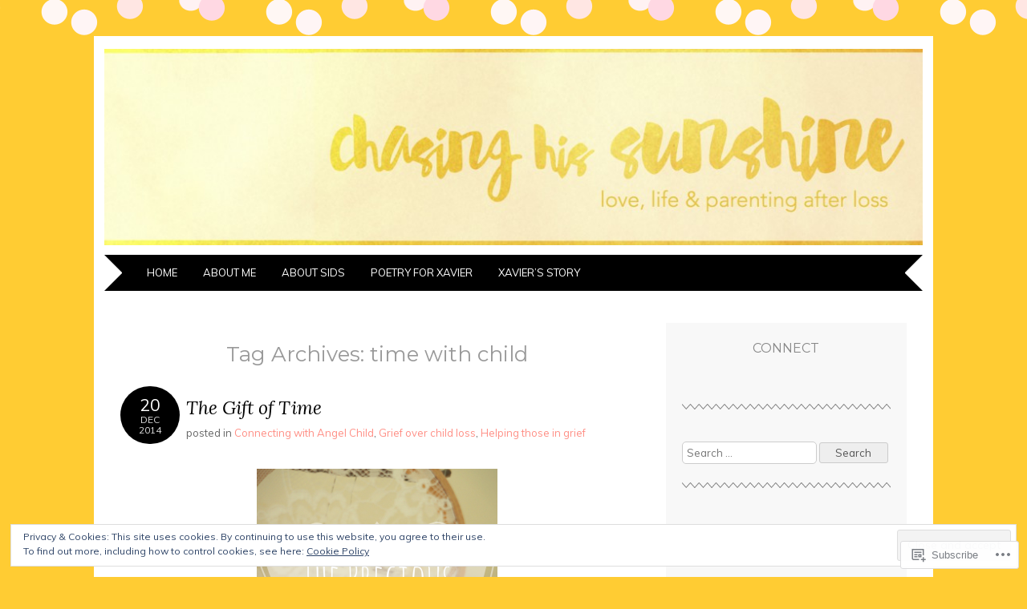

--- FILE ---
content_type: text/html; charset=UTF-8
request_url: https://chasinghissunshine.com/tag/time-with-child/
body_size: 26347
content:
<!DOCTYPE html>
<html lang="en">
<head>
<meta charset="UTF-8" />
<meta name="viewport" content="width=device-width" />
<title>time with child | </title>
<link rel="profile" href="http://gmpg.org/xfn/11" />
<link rel="pingback" href="https://chasinghissunshine.com/xmlrpc.php" />
<!--[if lt IE 9]>
<script src="https://s0.wp.com/wp-content/themes/pub/adelle/js/html5.js?m=1364897642i" type="text/javascript"></script>
<![endif]-->

<meta name='robots' content='max-image-preview:large' />

<!-- Async WordPress.com Remote Login -->
<script id="wpcom_remote_login_js">
var wpcom_remote_login_extra_auth = '';
function wpcom_remote_login_remove_dom_node_id( element_id ) {
	var dom_node = document.getElementById( element_id );
	if ( dom_node ) { dom_node.parentNode.removeChild( dom_node ); }
}
function wpcom_remote_login_remove_dom_node_classes( class_name ) {
	var dom_nodes = document.querySelectorAll( '.' + class_name );
	for ( var i = 0; i < dom_nodes.length; i++ ) {
		dom_nodes[ i ].parentNode.removeChild( dom_nodes[ i ] );
	}
}
function wpcom_remote_login_final_cleanup() {
	wpcom_remote_login_remove_dom_node_classes( "wpcom_remote_login_msg" );
	wpcom_remote_login_remove_dom_node_id( "wpcom_remote_login_key" );
	wpcom_remote_login_remove_dom_node_id( "wpcom_remote_login_validate" );
	wpcom_remote_login_remove_dom_node_id( "wpcom_remote_login_js" );
	wpcom_remote_login_remove_dom_node_id( "wpcom_request_access_iframe" );
	wpcom_remote_login_remove_dom_node_id( "wpcom_request_access_styles" );
}

// Watch for messages back from the remote login
window.addEventListener( "message", function( e ) {
	if ( e.origin === "https://r-login.wordpress.com" ) {
		var data = {};
		try {
			data = JSON.parse( e.data );
		} catch( e ) {
			wpcom_remote_login_final_cleanup();
			return;
		}

		if ( data.msg === 'LOGIN' ) {
			// Clean up the login check iframe
			wpcom_remote_login_remove_dom_node_id( "wpcom_remote_login_key" );

			var id_regex = new RegExp( /^[0-9]+$/ );
			var token_regex = new RegExp( /^.*|.*|.*$/ );
			if (
				token_regex.test( data.token )
				&& id_regex.test( data.wpcomid )
			) {
				// We have everything we need to ask for a login
				var script = document.createElement( "script" );
				script.setAttribute( "id", "wpcom_remote_login_validate" );
				script.src = '/remote-login.php?wpcom_remote_login=validate'
					+ '&wpcomid=' + data.wpcomid
					+ '&token=' + encodeURIComponent( data.token )
					+ '&host=' + window.location.protocol
					+ '//' + window.location.hostname
					+ '&postid=1689'
					+ '&is_singular=';
				document.body.appendChild( script );
			}

			return;
		}

		// Safari ITP, not logged in, so redirect
		if ( data.msg === 'LOGIN-REDIRECT' ) {
			window.location = 'https://wordpress.com/log-in?redirect_to=' + window.location.href;
			return;
		}

		// Safari ITP, storage access failed, remove the request
		if ( data.msg === 'LOGIN-REMOVE' ) {
			var css_zap = 'html { -webkit-transition: margin-top 1s; transition: margin-top 1s; } /* 9001 */ html { margin-top: 0 !important; } * html body { margin-top: 0 !important; } @media screen and ( max-width: 782px ) { html { margin-top: 0 !important; } * html body { margin-top: 0 !important; } }';
			var style_zap = document.createElement( 'style' );
			style_zap.type = 'text/css';
			style_zap.appendChild( document.createTextNode( css_zap ) );
			document.body.appendChild( style_zap );

			var e = document.getElementById( 'wpcom_request_access_iframe' );
			e.parentNode.removeChild( e );

			document.cookie = 'wordpress_com_login_access=denied; path=/; max-age=31536000';

			return;
		}

		// Safari ITP
		if ( data.msg === 'REQUEST_ACCESS' ) {
			console.log( 'request access: safari' );

			// Check ITP iframe enable/disable knob
			if ( wpcom_remote_login_extra_auth !== 'safari_itp_iframe' ) {
				return;
			}

			// If we are in a "private window" there is no ITP.
			var private_window = false;
			try {
				var opendb = window.openDatabase( null, null, null, null );
			} catch( e ) {
				private_window = true;
			}

			if ( private_window ) {
				console.log( 'private window' );
				return;
			}

			var iframe = document.createElement( 'iframe' );
			iframe.id = 'wpcom_request_access_iframe';
			iframe.setAttribute( 'scrolling', 'no' );
			iframe.setAttribute( 'sandbox', 'allow-storage-access-by-user-activation allow-scripts allow-same-origin allow-top-navigation-by-user-activation' );
			iframe.src = 'https://r-login.wordpress.com/remote-login.php?wpcom_remote_login=request_access&origin=' + encodeURIComponent( data.origin ) + '&wpcomid=' + encodeURIComponent( data.wpcomid );

			var css = 'html { -webkit-transition: margin-top 1s; transition: margin-top 1s; } /* 9001 */ html { margin-top: 46px !important; } * html body { margin-top: 46px !important; } @media screen and ( max-width: 660px ) { html { margin-top: 71px !important; } * html body { margin-top: 71px !important; } #wpcom_request_access_iframe { display: block; height: 71px !important; } } #wpcom_request_access_iframe { border: 0px; height: 46px; position: fixed; top: 0; left: 0; width: 100%; min-width: 100%; z-index: 99999; background: #23282d; } ';

			var style = document.createElement( 'style' );
			style.type = 'text/css';
			style.id = 'wpcom_request_access_styles';
			style.appendChild( document.createTextNode( css ) );
			document.body.appendChild( style );

			document.body.appendChild( iframe );
		}

		if ( data.msg === 'DONE' ) {
			wpcom_remote_login_final_cleanup();
		}
	}
}, false );

// Inject the remote login iframe after the page has had a chance to load
// more critical resources
window.addEventListener( "DOMContentLoaded", function( e ) {
	var iframe = document.createElement( "iframe" );
	iframe.style.display = "none";
	iframe.setAttribute( "scrolling", "no" );
	iframe.setAttribute( "id", "wpcom_remote_login_key" );
	iframe.src = "https://r-login.wordpress.com/remote-login.php"
		+ "?wpcom_remote_login=key"
		+ "&origin=aHR0cHM6Ly9jaGFzaW5naGlzc3Vuc2hpbmUuY29t"
		+ "&wpcomid=56228800"
		+ "&time=" + Math.floor( Date.now() / 1000 );
	document.body.appendChild( iframe );
}, false );
</script>
<link rel='dns-prefetch' href='//s0.wp.com' />
<link rel='dns-prefetch' href='//fonts-api.wp.com' />
<link rel="alternate" type="application/rss+xml" title=" &raquo; Feed" href="https://chasinghissunshine.com/feed/" />
<link rel="alternate" type="application/rss+xml" title=" &raquo; Comments Feed" href="https://chasinghissunshine.com/comments/feed/" />
<link rel="alternate" type="application/rss+xml" title=" &raquo; time with child Tag Feed" href="https://chasinghissunshine.com/tag/time-with-child/feed/" />
	<script type="text/javascript">
		/* <![CDATA[ */
		function addLoadEvent(func) {
			var oldonload = window.onload;
			if (typeof window.onload != 'function') {
				window.onload = func;
			} else {
				window.onload = function () {
					oldonload();
					func();
				}
			}
		}
		/* ]]> */
	</script>
	<link crossorigin='anonymous' rel='stylesheet' id='all-css-0-1' href='/wp-content/mu-plugins/widgets/eu-cookie-law/templates/style.css?m=1642463000i&cssminify=yes' type='text/css' media='all' />
<style id='wp-emoji-styles-inline-css'>

	img.wp-smiley, img.emoji {
		display: inline !important;
		border: none !important;
		box-shadow: none !important;
		height: 1em !important;
		width: 1em !important;
		margin: 0 0.07em !important;
		vertical-align: -0.1em !important;
		background: none !important;
		padding: 0 !important;
	}
/*# sourceURL=wp-emoji-styles-inline-css */
</style>
<link crossorigin='anonymous' rel='stylesheet' id='all-css-2-1' href='/wp-content/plugins/gutenberg-core/v22.2.0/build/styles/block-library/style.css?m=1764855221i&cssminify=yes' type='text/css' media='all' />
<style id='wp-block-library-inline-css'>
.has-text-align-justify {
	text-align:justify;
}
.has-text-align-justify{text-align:justify;}

/*# sourceURL=wp-block-library-inline-css */
</style><style id='global-styles-inline-css'>
:root{--wp--preset--aspect-ratio--square: 1;--wp--preset--aspect-ratio--4-3: 4/3;--wp--preset--aspect-ratio--3-4: 3/4;--wp--preset--aspect-ratio--3-2: 3/2;--wp--preset--aspect-ratio--2-3: 2/3;--wp--preset--aspect-ratio--16-9: 16/9;--wp--preset--aspect-ratio--9-16: 9/16;--wp--preset--color--black: #000000;--wp--preset--color--cyan-bluish-gray: #abb8c3;--wp--preset--color--white: #ffffff;--wp--preset--color--pale-pink: #f78da7;--wp--preset--color--vivid-red: #cf2e2e;--wp--preset--color--luminous-vivid-orange: #ff6900;--wp--preset--color--luminous-vivid-amber: #fcb900;--wp--preset--color--light-green-cyan: #7bdcb5;--wp--preset--color--vivid-green-cyan: #00d084;--wp--preset--color--pale-cyan-blue: #8ed1fc;--wp--preset--color--vivid-cyan-blue: #0693e3;--wp--preset--color--vivid-purple: #9b51e0;--wp--preset--gradient--vivid-cyan-blue-to-vivid-purple: linear-gradient(135deg,rgb(6,147,227) 0%,rgb(155,81,224) 100%);--wp--preset--gradient--light-green-cyan-to-vivid-green-cyan: linear-gradient(135deg,rgb(122,220,180) 0%,rgb(0,208,130) 100%);--wp--preset--gradient--luminous-vivid-amber-to-luminous-vivid-orange: linear-gradient(135deg,rgb(252,185,0) 0%,rgb(255,105,0) 100%);--wp--preset--gradient--luminous-vivid-orange-to-vivid-red: linear-gradient(135deg,rgb(255,105,0) 0%,rgb(207,46,46) 100%);--wp--preset--gradient--very-light-gray-to-cyan-bluish-gray: linear-gradient(135deg,rgb(238,238,238) 0%,rgb(169,184,195) 100%);--wp--preset--gradient--cool-to-warm-spectrum: linear-gradient(135deg,rgb(74,234,220) 0%,rgb(151,120,209) 20%,rgb(207,42,186) 40%,rgb(238,44,130) 60%,rgb(251,105,98) 80%,rgb(254,248,76) 100%);--wp--preset--gradient--blush-light-purple: linear-gradient(135deg,rgb(255,206,236) 0%,rgb(152,150,240) 100%);--wp--preset--gradient--blush-bordeaux: linear-gradient(135deg,rgb(254,205,165) 0%,rgb(254,45,45) 50%,rgb(107,0,62) 100%);--wp--preset--gradient--luminous-dusk: linear-gradient(135deg,rgb(255,203,112) 0%,rgb(199,81,192) 50%,rgb(65,88,208) 100%);--wp--preset--gradient--pale-ocean: linear-gradient(135deg,rgb(255,245,203) 0%,rgb(182,227,212) 50%,rgb(51,167,181) 100%);--wp--preset--gradient--electric-grass: linear-gradient(135deg,rgb(202,248,128) 0%,rgb(113,206,126) 100%);--wp--preset--gradient--midnight: linear-gradient(135deg,rgb(2,3,129) 0%,rgb(40,116,252) 100%);--wp--preset--font-size--small: 13px;--wp--preset--font-size--medium: 20px;--wp--preset--font-size--large: 36px;--wp--preset--font-size--x-large: 42px;--wp--preset--font-family--albert-sans: 'Albert Sans', sans-serif;--wp--preset--font-family--alegreya: Alegreya, serif;--wp--preset--font-family--arvo: Arvo, serif;--wp--preset--font-family--bodoni-moda: 'Bodoni Moda', serif;--wp--preset--font-family--bricolage-grotesque: 'Bricolage Grotesque', sans-serif;--wp--preset--font-family--cabin: Cabin, sans-serif;--wp--preset--font-family--chivo: Chivo, sans-serif;--wp--preset--font-family--commissioner: Commissioner, sans-serif;--wp--preset--font-family--cormorant: Cormorant, serif;--wp--preset--font-family--courier-prime: 'Courier Prime', monospace;--wp--preset--font-family--crimson-pro: 'Crimson Pro', serif;--wp--preset--font-family--dm-mono: 'DM Mono', monospace;--wp--preset--font-family--dm-sans: 'DM Sans', sans-serif;--wp--preset--font-family--dm-serif-display: 'DM Serif Display', serif;--wp--preset--font-family--domine: Domine, serif;--wp--preset--font-family--eb-garamond: 'EB Garamond', serif;--wp--preset--font-family--epilogue: Epilogue, sans-serif;--wp--preset--font-family--fahkwang: Fahkwang, sans-serif;--wp--preset--font-family--figtree: Figtree, sans-serif;--wp--preset--font-family--fira-sans: 'Fira Sans', sans-serif;--wp--preset--font-family--fjalla-one: 'Fjalla One', sans-serif;--wp--preset--font-family--fraunces: Fraunces, serif;--wp--preset--font-family--gabarito: Gabarito, system-ui;--wp--preset--font-family--ibm-plex-mono: 'IBM Plex Mono', monospace;--wp--preset--font-family--ibm-plex-sans: 'IBM Plex Sans', sans-serif;--wp--preset--font-family--ibarra-real-nova: 'Ibarra Real Nova', serif;--wp--preset--font-family--instrument-serif: 'Instrument Serif', serif;--wp--preset--font-family--inter: Inter, sans-serif;--wp--preset--font-family--josefin-sans: 'Josefin Sans', sans-serif;--wp--preset--font-family--jost: Jost, sans-serif;--wp--preset--font-family--libre-baskerville: 'Libre Baskerville', serif;--wp--preset--font-family--libre-franklin: 'Libre Franklin', sans-serif;--wp--preset--font-family--literata: Literata, serif;--wp--preset--font-family--lora: Lora, serif;--wp--preset--font-family--merriweather: Merriweather, serif;--wp--preset--font-family--montserrat: Montserrat, sans-serif;--wp--preset--font-family--newsreader: Newsreader, serif;--wp--preset--font-family--noto-sans-mono: 'Noto Sans Mono', sans-serif;--wp--preset--font-family--nunito: Nunito, sans-serif;--wp--preset--font-family--open-sans: 'Open Sans', sans-serif;--wp--preset--font-family--overpass: Overpass, sans-serif;--wp--preset--font-family--pt-serif: 'PT Serif', serif;--wp--preset--font-family--petrona: Petrona, serif;--wp--preset--font-family--piazzolla: Piazzolla, serif;--wp--preset--font-family--playfair-display: 'Playfair Display', serif;--wp--preset--font-family--plus-jakarta-sans: 'Plus Jakarta Sans', sans-serif;--wp--preset--font-family--poppins: Poppins, sans-serif;--wp--preset--font-family--raleway: Raleway, sans-serif;--wp--preset--font-family--roboto: Roboto, sans-serif;--wp--preset--font-family--roboto-slab: 'Roboto Slab', serif;--wp--preset--font-family--rubik: Rubik, sans-serif;--wp--preset--font-family--rufina: Rufina, serif;--wp--preset--font-family--sora: Sora, sans-serif;--wp--preset--font-family--source-sans-3: 'Source Sans 3', sans-serif;--wp--preset--font-family--source-serif-4: 'Source Serif 4', serif;--wp--preset--font-family--space-mono: 'Space Mono', monospace;--wp--preset--font-family--syne: Syne, sans-serif;--wp--preset--font-family--texturina: Texturina, serif;--wp--preset--font-family--urbanist: Urbanist, sans-serif;--wp--preset--font-family--work-sans: 'Work Sans', sans-serif;--wp--preset--spacing--20: 0.44rem;--wp--preset--spacing--30: 0.67rem;--wp--preset--spacing--40: 1rem;--wp--preset--spacing--50: 1.5rem;--wp--preset--spacing--60: 2.25rem;--wp--preset--spacing--70: 3.38rem;--wp--preset--spacing--80: 5.06rem;--wp--preset--shadow--natural: 6px 6px 9px rgba(0, 0, 0, 0.2);--wp--preset--shadow--deep: 12px 12px 50px rgba(0, 0, 0, 0.4);--wp--preset--shadow--sharp: 6px 6px 0px rgba(0, 0, 0, 0.2);--wp--preset--shadow--outlined: 6px 6px 0px -3px rgb(255, 255, 255), 6px 6px rgb(0, 0, 0);--wp--preset--shadow--crisp: 6px 6px 0px rgb(0, 0, 0);}:where(.is-layout-flex){gap: 0.5em;}:where(.is-layout-grid){gap: 0.5em;}body .is-layout-flex{display: flex;}.is-layout-flex{flex-wrap: wrap;align-items: center;}.is-layout-flex > :is(*, div){margin: 0;}body .is-layout-grid{display: grid;}.is-layout-grid > :is(*, div){margin: 0;}:where(.wp-block-columns.is-layout-flex){gap: 2em;}:where(.wp-block-columns.is-layout-grid){gap: 2em;}:where(.wp-block-post-template.is-layout-flex){gap: 1.25em;}:where(.wp-block-post-template.is-layout-grid){gap: 1.25em;}.has-black-color{color: var(--wp--preset--color--black) !important;}.has-cyan-bluish-gray-color{color: var(--wp--preset--color--cyan-bluish-gray) !important;}.has-white-color{color: var(--wp--preset--color--white) !important;}.has-pale-pink-color{color: var(--wp--preset--color--pale-pink) !important;}.has-vivid-red-color{color: var(--wp--preset--color--vivid-red) !important;}.has-luminous-vivid-orange-color{color: var(--wp--preset--color--luminous-vivid-orange) !important;}.has-luminous-vivid-amber-color{color: var(--wp--preset--color--luminous-vivid-amber) !important;}.has-light-green-cyan-color{color: var(--wp--preset--color--light-green-cyan) !important;}.has-vivid-green-cyan-color{color: var(--wp--preset--color--vivid-green-cyan) !important;}.has-pale-cyan-blue-color{color: var(--wp--preset--color--pale-cyan-blue) !important;}.has-vivid-cyan-blue-color{color: var(--wp--preset--color--vivid-cyan-blue) !important;}.has-vivid-purple-color{color: var(--wp--preset--color--vivid-purple) !important;}.has-black-background-color{background-color: var(--wp--preset--color--black) !important;}.has-cyan-bluish-gray-background-color{background-color: var(--wp--preset--color--cyan-bluish-gray) !important;}.has-white-background-color{background-color: var(--wp--preset--color--white) !important;}.has-pale-pink-background-color{background-color: var(--wp--preset--color--pale-pink) !important;}.has-vivid-red-background-color{background-color: var(--wp--preset--color--vivid-red) !important;}.has-luminous-vivid-orange-background-color{background-color: var(--wp--preset--color--luminous-vivid-orange) !important;}.has-luminous-vivid-amber-background-color{background-color: var(--wp--preset--color--luminous-vivid-amber) !important;}.has-light-green-cyan-background-color{background-color: var(--wp--preset--color--light-green-cyan) !important;}.has-vivid-green-cyan-background-color{background-color: var(--wp--preset--color--vivid-green-cyan) !important;}.has-pale-cyan-blue-background-color{background-color: var(--wp--preset--color--pale-cyan-blue) !important;}.has-vivid-cyan-blue-background-color{background-color: var(--wp--preset--color--vivid-cyan-blue) !important;}.has-vivid-purple-background-color{background-color: var(--wp--preset--color--vivid-purple) !important;}.has-black-border-color{border-color: var(--wp--preset--color--black) !important;}.has-cyan-bluish-gray-border-color{border-color: var(--wp--preset--color--cyan-bluish-gray) !important;}.has-white-border-color{border-color: var(--wp--preset--color--white) !important;}.has-pale-pink-border-color{border-color: var(--wp--preset--color--pale-pink) !important;}.has-vivid-red-border-color{border-color: var(--wp--preset--color--vivid-red) !important;}.has-luminous-vivid-orange-border-color{border-color: var(--wp--preset--color--luminous-vivid-orange) !important;}.has-luminous-vivid-amber-border-color{border-color: var(--wp--preset--color--luminous-vivid-amber) !important;}.has-light-green-cyan-border-color{border-color: var(--wp--preset--color--light-green-cyan) !important;}.has-vivid-green-cyan-border-color{border-color: var(--wp--preset--color--vivid-green-cyan) !important;}.has-pale-cyan-blue-border-color{border-color: var(--wp--preset--color--pale-cyan-blue) !important;}.has-vivid-cyan-blue-border-color{border-color: var(--wp--preset--color--vivid-cyan-blue) !important;}.has-vivid-purple-border-color{border-color: var(--wp--preset--color--vivid-purple) !important;}.has-vivid-cyan-blue-to-vivid-purple-gradient-background{background: var(--wp--preset--gradient--vivid-cyan-blue-to-vivid-purple) !important;}.has-light-green-cyan-to-vivid-green-cyan-gradient-background{background: var(--wp--preset--gradient--light-green-cyan-to-vivid-green-cyan) !important;}.has-luminous-vivid-amber-to-luminous-vivid-orange-gradient-background{background: var(--wp--preset--gradient--luminous-vivid-amber-to-luminous-vivid-orange) !important;}.has-luminous-vivid-orange-to-vivid-red-gradient-background{background: var(--wp--preset--gradient--luminous-vivid-orange-to-vivid-red) !important;}.has-very-light-gray-to-cyan-bluish-gray-gradient-background{background: var(--wp--preset--gradient--very-light-gray-to-cyan-bluish-gray) !important;}.has-cool-to-warm-spectrum-gradient-background{background: var(--wp--preset--gradient--cool-to-warm-spectrum) !important;}.has-blush-light-purple-gradient-background{background: var(--wp--preset--gradient--blush-light-purple) !important;}.has-blush-bordeaux-gradient-background{background: var(--wp--preset--gradient--blush-bordeaux) !important;}.has-luminous-dusk-gradient-background{background: var(--wp--preset--gradient--luminous-dusk) !important;}.has-pale-ocean-gradient-background{background: var(--wp--preset--gradient--pale-ocean) !important;}.has-electric-grass-gradient-background{background: var(--wp--preset--gradient--electric-grass) !important;}.has-midnight-gradient-background{background: var(--wp--preset--gradient--midnight) !important;}.has-small-font-size{font-size: var(--wp--preset--font-size--small) !important;}.has-medium-font-size{font-size: var(--wp--preset--font-size--medium) !important;}.has-large-font-size{font-size: var(--wp--preset--font-size--large) !important;}.has-x-large-font-size{font-size: var(--wp--preset--font-size--x-large) !important;}.has-albert-sans-font-family{font-family: var(--wp--preset--font-family--albert-sans) !important;}.has-alegreya-font-family{font-family: var(--wp--preset--font-family--alegreya) !important;}.has-arvo-font-family{font-family: var(--wp--preset--font-family--arvo) !important;}.has-bodoni-moda-font-family{font-family: var(--wp--preset--font-family--bodoni-moda) !important;}.has-bricolage-grotesque-font-family{font-family: var(--wp--preset--font-family--bricolage-grotesque) !important;}.has-cabin-font-family{font-family: var(--wp--preset--font-family--cabin) !important;}.has-chivo-font-family{font-family: var(--wp--preset--font-family--chivo) !important;}.has-commissioner-font-family{font-family: var(--wp--preset--font-family--commissioner) !important;}.has-cormorant-font-family{font-family: var(--wp--preset--font-family--cormorant) !important;}.has-courier-prime-font-family{font-family: var(--wp--preset--font-family--courier-prime) !important;}.has-crimson-pro-font-family{font-family: var(--wp--preset--font-family--crimson-pro) !important;}.has-dm-mono-font-family{font-family: var(--wp--preset--font-family--dm-mono) !important;}.has-dm-sans-font-family{font-family: var(--wp--preset--font-family--dm-sans) !important;}.has-dm-serif-display-font-family{font-family: var(--wp--preset--font-family--dm-serif-display) !important;}.has-domine-font-family{font-family: var(--wp--preset--font-family--domine) !important;}.has-eb-garamond-font-family{font-family: var(--wp--preset--font-family--eb-garamond) !important;}.has-epilogue-font-family{font-family: var(--wp--preset--font-family--epilogue) !important;}.has-fahkwang-font-family{font-family: var(--wp--preset--font-family--fahkwang) !important;}.has-figtree-font-family{font-family: var(--wp--preset--font-family--figtree) !important;}.has-fira-sans-font-family{font-family: var(--wp--preset--font-family--fira-sans) !important;}.has-fjalla-one-font-family{font-family: var(--wp--preset--font-family--fjalla-one) !important;}.has-fraunces-font-family{font-family: var(--wp--preset--font-family--fraunces) !important;}.has-gabarito-font-family{font-family: var(--wp--preset--font-family--gabarito) !important;}.has-ibm-plex-mono-font-family{font-family: var(--wp--preset--font-family--ibm-plex-mono) !important;}.has-ibm-plex-sans-font-family{font-family: var(--wp--preset--font-family--ibm-plex-sans) !important;}.has-ibarra-real-nova-font-family{font-family: var(--wp--preset--font-family--ibarra-real-nova) !important;}.has-instrument-serif-font-family{font-family: var(--wp--preset--font-family--instrument-serif) !important;}.has-inter-font-family{font-family: var(--wp--preset--font-family--inter) !important;}.has-josefin-sans-font-family{font-family: var(--wp--preset--font-family--josefin-sans) !important;}.has-jost-font-family{font-family: var(--wp--preset--font-family--jost) !important;}.has-libre-baskerville-font-family{font-family: var(--wp--preset--font-family--libre-baskerville) !important;}.has-libre-franklin-font-family{font-family: var(--wp--preset--font-family--libre-franklin) !important;}.has-literata-font-family{font-family: var(--wp--preset--font-family--literata) !important;}.has-lora-font-family{font-family: var(--wp--preset--font-family--lora) !important;}.has-merriweather-font-family{font-family: var(--wp--preset--font-family--merriweather) !important;}.has-montserrat-font-family{font-family: var(--wp--preset--font-family--montserrat) !important;}.has-newsreader-font-family{font-family: var(--wp--preset--font-family--newsreader) !important;}.has-noto-sans-mono-font-family{font-family: var(--wp--preset--font-family--noto-sans-mono) !important;}.has-nunito-font-family{font-family: var(--wp--preset--font-family--nunito) !important;}.has-open-sans-font-family{font-family: var(--wp--preset--font-family--open-sans) !important;}.has-overpass-font-family{font-family: var(--wp--preset--font-family--overpass) !important;}.has-pt-serif-font-family{font-family: var(--wp--preset--font-family--pt-serif) !important;}.has-petrona-font-family{font-family: var(--wp--preset--font-family--petrona) !important;}.has-piazzolla-font-family{font-family: var(--wp--preset--font-family--piazzolla) !important;}.has-playfair-display-font-family{font-family: var(--wp--preset--font-family--playfair-display) !important;}.has-plus-jakarta-sans-font-family{font-family: var(--wp--preset--font-family--plus-jakarta-sans) !important;}.has-poppins-font-family{font-family: var(--wp--preset--font-family--poppins) !important;}.has-raleway-font-family{font-family: var(--wp--preset--font-family--raleway) !important;}.has-roboto-font-family{font-family: var(--wp--preset--font-family--roboto) !important;}.has-roboto-slab-font-family{font-family: var(--wp--preset--font-family--roboto-slab) !important;}.has-rubik-font-family{font-family: var(--wp--preset--font-family--rubik) !important;}.has-rufina-font-family{font-family: var(--wp--preset--font-family--rufina) !important;}.has-sora-font-family{font-family: var(--wp--preset--font-family--sora) !important;}.has-source-sans-3-font-family{font-family: var(--wp--preset--font-family--source-sans-3) !important;}.has-source-serif-4-font-family{font-family: var(--wp--preset--font-family--source-serif-4) !important;}.has-space-mono-font-family{font-family: var(--wp--preset--font-family--space-mono) !important;}.has-syne-font-family{font-family: var(--wp--preset--font-family--syne) !important;}.has-texturina-font-family{font-family: var(--wp--preset--font-family--texturina) !important;}.has-urbanist-font-family{font-family: var(--wp--preset--font-family--urbanist) !important;}.has-work-sans-font-family{font-family: var(--wp--preset--font-family--work-sans) !important;}
/*# sourceURL=global-styles-inline-css */
</style>

<style id='classic-theme-styles-inline-css'>
/*! This file is auto-generated */
.wp-block-button__link{color:#fff;background-color:#32373c;border-radius:9999px;box-shadow:none;text-decoration:none;padding:calc(.667em + 2px) calc(1.333em + 2px);font-size:1.125em}.wp-block-file__button{background:#32373c;color:#fff;text-decoration:none}
/*# sourceURL=/wp-includes/css/classic-themes.min.css */
</style>
<link crossorigin='anonymous' rel='stylesheet' id='all-css-4-1' href='/_static/??-eJyFjtEKwjAMRX/INGxuTh/ET5G2C7Ou7UrTOvx7OxQVFH0JyeWeQ3AOoCefyCcMNg/GM+pJ2UmPjLWotqICNi5YgkgX0WBvOD0bwOlqSWjmFb6JXIaXK1LJXZBpaTjqjSRLrtR+YXMoDCgVIjFDmc5kB+lUQP7g7jGGrFD2ZC3h37fOlILU4+NGzh6PxmscyFM0BeDv6+I8uH3Vteu6222a9nwDDWl3Dw==&cssminify=yes' type='text/css' media='all' />
<link rel='stylesheet' id='adelle-muli-css' href='https://fonts-api.wp.com/css?family=Muli%3A400%2C400italic&#038;ver=6.9-RC2-61304' media='all' />
<link rel='stylesheet' id='adelle-lora-css' href='https://fonts-api.wp.com/css?family=Lora%3A400%2C400italic%2C700%2C700italic&#038;ver=6.9-RC2-61304' media='all' />
<link rel='stylesheet' id='adelle-montserrat-css' href='https://fonts-api.wp.com/css?family=Montserrat%3A400%2C700&#038;ver=6.9-RC2-61304' media='all' />
<link crossorigin='anonymous' rel='stylesheet' id='all-css-10-1' href='/wp-content/themes/pub/adelle/inc/styles-wpcom.css?m=1379674771i&cssminify=yes' type='text/css' media='all' />
<style id='jetpack_facebook_likebox-inline-css'>
.widget_facebook_likebox {
	overflow: hidden;
}

/*# sourceURL=/wp-content/mu-plugins/jetpack-plugin/sun/modules/widgets/facebook-likebox/style.css */
</style>
<link crossorigin='anonymous' rel='stylesheet' id='all-css-12-1' href='/_static/??-eJzTLy/QTc7PK0nNK9HPLdUtyClNz8wr1i9KTcrJTwcy0/WTi5G5ekCujj52Temp+bo5+cmJJZn5eSgc3bScxMwikFb7XFtDE1NLExMLc0OTLACohS2q&cssminify=yes' type='text/css' media='all' />
<link crossorigin='anonymous' rel='stylesheet' id='print-css-13-1' href='/wp-content/mu-plugins/global-print/global-print.css?m=1465851035i&cssminify=yes' type='text/css' media='print' />
<style id='jetpack-global-styles-frontend-style-inline-css'>
:root { --font-headings: unset; --font-base: unset; --font-headings-default: -apple-system,BlinkMacSystemFont,"Segoe UI",Roboto,Oxygen-Sans,Ubuntu,Cantarell,"Helvetica Neue",sans-serif; --font-base-default: -apple-system,BlinkMacSystemFont,"Segoe UI",Roboto,Oxygen-Sans,Ubuntu,Cantarell,"Helvetica Neue",sans-serif;}
/*# sourceURL=jetpack-global-styles-frontend-style-inline-css */
</style>
<link crossorigin='anonymous' rel='stylesheet' id='all-css-16-1' href='/wp-content/themes/h4/global.css?m=1420737423i&cssminify=yes' type='text/css' media='all' />
<script type="text/javascript" id="wpcom-actionbar-placeholder-js-extra">
/* <![CDATA[ */
var actionbardata = {"siteID":"56228800","postID":"0","siteURL":"https://chasinghissunshine.com","xhrURL":"https://chasinghissunshine.com/wp-admin/admin-ajax.php","nonce":"bdae942ed4","isLoggedIn":"","statusMessage":"","subsEmailDefault":"instantly","proxyScriptUrl":"https://s0.wp.com/wp-content/js/wpcom-proxy-request.js?m=1513050504i&amp;ver=20211021","i18n":{"followedText":"New posts from this site will now appear in your \u003Ca href=\"https://wordpress.com/reader\"\u003EReader\u003C/a\u003E","foldBar":"Collapse this bar","unfoldBar":"Expand this bar","shortLinkCopied":"Shortlink copied to clipboard."}};
//# sourceURL=wpcom-actionbar-placeholder-js-extra
/* ]]> */
</script>
<script type="text/javascript" id="jetpack-mu-wpcom-settings-js-before">
/* <![CDATA[ */
var JETPACK_MU_WPCOM_SETTINGS = {"assetsUrl":"https://s0.wp.com/wp-content/mu-plugins/jetpack-mu-wpcom-plugin/sun/jetpack_vendor/automattic/jetpack-mu-wpcom/src/build/"};
//# sourceURL=jetpack-mu-wpcom-settings-js-before
/* ]]> */
</script>
<script crossorigin='anonymous' type='text/javascript'  src='/_static/??/wp-content/js/rlt-proxy.js,/wp-content/blog-plugins/wordads-classes/js/cmp/v2/cmp-non-gdpr.js?m=1720530689j'></script>
<script type="text/javascript" id="rlt-proxy-js-after">
/* <![CDATA[ */
	rltInitialize( {"token":null,"iframeOrigins":["https:\/\/widgets.wp.com"]} );
//# sourceURL=rlt-proxy-js-after
/* ]]> */
</script>
<link rel="EditURI" type="application/rsd+xml" title="RSD" href="https://chasinghissunshine.wordpress.com/xmlrpc.php?rsd" />
<meta name="generator" content="WordPress.com" />

<!-- Jetpack Open Graph Tags -->
<meta property="og:type" content="website" />
<meta property="og:title" content="time with child" />
<meta property="og:url" content="https://chasinghissunshine.com/tag/time-with-child/" />
<meta property="og:image" content="https://secure.gravatar.com/blavatar/461bf9638d87b95484ec48c6e3a43960e11ccd959d9cfbced4211f88952d2a03?s=200&#038;ts=1768149328" />
<meta property="og:image:width" content="200" />
<meta property="og:image:height" content="200" />
<meta property="og:image:alt" content="" />
<meta property="og:locale" content="en_US" />

<!-- End Jetpack Open Graph Tags -->
<link rel="shortcut icon" type="image/x-icon" href="https://secure.gravatar.com/blavatar/461bf9638d87b95484ec48c6e3a43960e11ccd959d9cfbced4211f88952d2a03?s=32" sizes="16x16" />
<link rel="icon" type="image/x-icon" href="https://secure.gravatar.com/blavatar/461bf9638d87b95484ec48c6e3a43960e11ccd959d9cfbced4211f88952d2a03?s=32" sizes="16x16" />
<link rel="apple-touch-icon" href="https://secure.gravatar.com/blavatar/461bf9638d87b95484ec48c6e3a43960e11ccd959d9cfbced4211f88952d2a03?s=114" />
<link rel='openid.server' href='https://chasinghissunshine.com/?openidserver=1' />
<link rel='openid.delegate' href='https://chasinghissunshine.com/' />
<link rel="search" type="application/opensearchdescription+xml" href="https://chasinghissunshine.com/osd.xml" title="" />
<link rel="search" type="application/opensearchdescription+xml" href="https://s1.wp.com/opensearch.xml" title="WordPress.com" />
<meta name="theme-color" content="#ffcc33" />
<meta name="description" content="Posts about time with child written by Robyna" />
	<style type="text/css">
			.site-title,
		.site-description {
			position: absolute !important;
			clip: rect(1px 1px 1px 1px); /* IE6, IE7 */
			clip: rect(1px, 1px, 1px, 1px);
		}
	
			.site-header hgroup {
			margin-bottom: 1em;
		}
		.site-header img {
			margin-bottom: 0.4em;
		}
		</style>
	<style type="text/css" id="custom-background-css">
body.custom-background { background-color: #ffcc33; }
</style>
			<script type="text/javascript">

			window.doNotSellCallback = function() {

				var linkElements = [
					'a[href="https://wordpress.com/?ref=footer_blog"]',
					'a[href="https://wordpress.com/?ref=footer_website"]',
					'a[href="https://wordpress.com/?ref=vertical_footer"]',
					'a[href^="https://wordpress.com/?ref=footer_segment_"]',
				].join(',');

				var dnsLink = document.createElement( 'a' );
				dnsLink.href = 'https://wordpress.com/advertising-program-optout/';
				dnsLink.classList.add( 'do-not-sell-link' );
				dnsLink.rel = 'nofollow';
				dnsLink.style.marginLeft = '0.5em';
				dnsLink.textContent = 'Do Not Sell or Share My Personal Information';

				var creditLinks = document.querySelectorAll( linkElements );

				if ( 0 === creditLinks.length ) {
					return false;
				}

				Array.prototype.forEach.call( creditLinks, function( el ) {
					el.insertAdjacentElement( 'afterend', dnsLink );
				});

				return true;
			};

		</script>
		<style type="text/css" id="custom-colors-css"> 	.navigation-main:before,
 	.site-footer:before {
 		border-left-color: #fff !important;
 	}
 	 .navigation-main:after,
 	 .site-footer:after {
 		border-right-color: #fff !important;
 	}
.navigation-main, .navigation-main a, .entry-header .post-date .entry-day, .sticky .entry-title:before, #social-networks a { color: #FFFFFF;}
.page-links a span.active-link, .navigation-paging a, #cancel-comment-reply-link, #infinite-handle span, #social-networks a:hover { color: #FFFFFF;}
.navigation-main li.current_page_item a, .navigation-main li.current-menu-item a { color: #FF8F85;}
.navigation-main li > a:after, .navigation-main ul li > a:after, .site-info { color: #999999;}
.main-small-navigation ul li a { color: #EEEEEE;}
.entry-header .post-date a { color: #DDDDDD;}
.site-info a:hover { color: #CCCCCC;}
body { background: #ffcc33;}
</style>
<script type="text/javascript">
	window.google_analytics_uacct = "UA-52447-2";
</script>

<script type="text/javascript">
	var _gaq = _gaq || [];
	_gaq.push(['_setAccount', 'UA-52447-2']);
	_gaq.push(['_gat._anonymizeIp']);
	_gaq.push(['_setDomainName', 'none']);
	_gaq.push(['_setAllowLinker', true]);
	_gaq.push(['_initData']);
	_gaq.push(['_trackPageview']);

	(function() {
		var ga = document.createElement('script'); ga.type = 'text/javascript'; ga.async = true;
		ga.src = ('https:' == document.location.protocol ? 'https://ssl' : 'http://www') + '.google-analytics.com/ga.js';
		(document.getElementsByTagName('head')[0] || document.getElementsByTagName('body')[0]).appendChild(ga);
	})();
</script>
<link crossorigin='anonymous' rel='stylesheet' id='all-css-0-3' href='/_static/??-eJydj9sKwkAMRH/INtQL6oP4KdKmoaTd3YQmy+LfW/ECvqlvc4bhwEDRCiU5JYeYKw154GQwkmuL05PBcoILJ4QuCE4GVlhprtFsBV8LovQ5kAG2s2Sj8N68ij99hfuB3MBFKxVbkvk10I+2x73MoV+wM5xZnWXZflAdOd3F53hq9rvN8dBsm/V4Az0yeyk=&cssminify=yes' type='text/css' media='all' />
</head>

<body class="archive tag tag-time-with-child tag-21467299 custom-background wp-theme-pubadelle customizer-styles-applied jetpack-reblog-enabled">
<div id="wrapper" class="site-container">
	<div id="page" class="hfeed site">
				<header id="masthead" class="site-header" role="banner">
			<hgroup>
				<h1 class="site-title"><a href="https://chasinghissunshine.com/" title="" rel="home"></a></h1>
				<h2 class="site-description"></h2>
			</hgroup>

							<a href="https://chasinghissunshine.com/" title="" rel="home">
					<img src="https://chasinghissunshine.com/wp-content/uploads/2015/02/cropped-chasinghissunshine1.jpg" width="1040" height="250" alt="" />
				</a>
			
			<nav id="site-navigation" class="navigation-main" role="navigation">
				<h1 class="menu-toggle">Menu</h1>
				<div class="screen-reader-text skip-link"><a href="#content" title="Skip to content">Skip to content</a></div>

				<div class="menu"><ul>
<li ><a href="https://chasinghissunshine.com/">Home</a></li><li class="page_item page-item-1"><a href="https://chasinghissunshine.com/about/">About Me</a></li>
<li class="page_item page-item-35"><a href="https://chasinghissunshine.com/about-sids/">About SIDS</a></li>
<li class="page_item page-item-1485"><a href="https://chasinghissunshine.com/poetry-for-xavier/">Poetry for Xavier</a></li>
<li class="page_item page-item-31"><a href="https://chasinghissunshine.com/xaviers-story/">Xavier&#8217;s Story</a></li>
</ul></div>
			</nav><!-- #site-navigation -->
		</header><!-- #masthead -->

		<div id="main" class="site-main">

	<section id="primary" class="content-area">
		<div id="content" class="site-content" role="main">

		
			<header class="page-header">
				<h1 class="page-title">
					Tag Archives: <span>time with child</span>				</h1>
							</header><!-- .page-header -->

						
				
<article id="post-1689" class="post-1689 post type-post status-publish format-standard has-post-thumbnail hentry category-connecting-with-angel-child category-grief-over-child-loss category-helping-those-in-grief tag-cuddle-cot tag-fund-raising tag-stillbirth tag-time-with-child tag-time-with-stillborn-child">
	<header class="entry-header clear">
					<div class="post-date"><a href="https://chasinghissunshine.com/2014/12/20/the-gift-of-time/" title="8:52 am" rel="bookmark"><time class="entry-date" datetime="December 20, 2014"><span class="entry-day">20</span><span class="entry-month">Dec</span><span class="entry-year">2014</span></time></a></div>				<h1 class="entry-title"><a href="https://chasinghissunshine.com/2014/12/20/the-gift-of-time/" rel="bookmark">The Gift of&nbsp;Time</a></h1>						<div class="entry-meta">
							<span class="cat-links">
			Posted in <a href="https://chasinghissunshine.com/category/connecting-with-angel-child/" rel="category tag">Connecting with Angel Child</a>, <a href="https://chasinghissunshine.com/category/grief-over-child-loss/" rel="category tag">Grief over child loss</a>, <a href="https://chasinghissunshine.com/category/helping-those-in-grief/" rel="category tag">Helping those in grief</a>		</span>
			
	<span class="byline">
		by <span class="author vcard"><a class="url fn n" href="https://chasinghissunshine.com/author/robynamay/" title="View all posts by Robyna" rel="author">Robyna</a></span>	</span>
				</div><!-- .entry-meta -->
						</header><!-- .entry-header -->

		<div class="entry-content">
		<p><a href="https://chasinghissunshine.com/wp-content/uploads/2014/12/the-gift-of-time.png"><img data-attachment-id="1691" data-permalink="https://chasinghissunshine.com/2014/12/20/the-gift-of-time/the-gift-of-time/#main" data-orig-file="https://chasinghissunshine.com/wp-content/uploads/2014/12/the-gift-of-time.png" data-orig-size="800,800" data-comments-opened="1" data-image-meta="{&quot;aperture&quot;:&quot;0&quot;,&quot;credit&quot;:&quot;&quot;,&quot;camera&quot;:&quot;&quot;,&quot;caption&quot;:&quot;&quot;,&quot;created_timestamp&quot;:&quot;0&quot;,&quot;copyright&quot;:&quot;&quot;,&quot;focal_length&quot;:&quot;0&quot;,&quot;iso&quot;:&quot;0&quot;,&quot;shutter_speed&quot;:&quot;0&quot;,&quot;title&quot;:&quot;&quot;,&quot;orientation&quot;:&quot;0&quot;}" data-image-title="The Gift of Time" data-image-description="" data-image-caption="" data-medium-file="https://chasinghissunshine.com/wp-content/uploads/2014/12/the-gift-of-time.png?w=300" data-large-file="https://chasinghissunshine.com/wp-content/uploads/2014/12/the-gift-of-time.png?w=640" class="aligncenter wp-image-1691 size-medium" src="https://chasinghissunshine.com/wp-content/uploads/2014/12/the-gift-of-time.png?w=300&#038;h=300" alt="The Precious Gift of Time" width="300" height="300" srcset="https://chasinghissunshine.com/wp-content/uploads/2014/12/the-gift-of-time.png?w=300 300w, https://chasinghissunshine.com/wp-content/uploads/2014/12/the-gift-of-time.png?w=600 600w, https://chasinghissunshine.com/wp-content/uploads/2014/12/the-gift-of-time.png?w=150 150w" sizes="(max-width: 300px) 100vw, 300px" /></a>I remember holding Xavier&#8217;s tiny hand in my own. Willing his little fingers to curl around mine.  Of course, they didn&#8217;t. The rise and fall of his chest was the only testament to life and it was artifice. A mirage. But he was there &#8211; his tiny little body &#8211; being kept alive by machines. I could touch him. I could let tears fall over him. I could kiss him. And as we said our final goodbyes, I could hold him. I sang to him as his last breath left his body. I kissed him softly as I said &#8220;he&#8217;s gone.&#8221;</p>
<p>Our time together had contracted suddenly and violently.  I thought we would have a lifetime to share, but in the end we had 13 perfectly normal days and one deeply sad, deeply profound, deeply beautiful one. I am so grateful for that last day.</p>
<p>A day when friends and family gathered around our son and bid him farewell as he passed from this world into the next.</p>
<p>A friend of mine recently became a mother.  She gave birth to a beautiful baby boy.  She imagined a lifetime with him. Her time with her son contracted when he was born without breath. She didn&#8217;t have years with her son. To kiss him. To hold him. To tell him all the things a mother tells her child. Instead, her and her partner had to try and convey the love of a lifetime within a few short, raw hours.</p>
<p>It is hard to describe how precious that time with your child is. Knowing that this beautiful, perfect little being will not be a physical part of your life going forward. Knowing that this time is all the time that you will get. Wondering how you will survive. Willing yourself to remember each fingernail. Inhaling your baby&#8217;s scent. Trying to fight through the fog and shock of grief so that the memories will be indelible. Wanting your friends and family to see your little one &#8211; for them to understand his perfection, his importance, his profound impact on your life.</p>
<p>There was a time when a baby born without breath would be whisked away, never laid in their mother&#8217;s arms. A time when women were urged to forget and have another baby. Time has taught us that this approach does not heal, that it has left deep wounds and that a mother never, ever, ever forgets. Mothers and fathers need time with their babies. Babies are just as precious when they are born still. And it perhaps it is even more important to spend that time, to form that bond, when there will be no future opportunity to do so.</p>
<p>Many hospitals have invested in cuddle cots &#8211; a specialised cooing system which allows the parents to spend more time with their precious child.  The system allows babies who have passed way to remain with their families so that they are not required to be cooled in mortuary environment. Cuddle cots enable family members to travel to visit and meet the baby, siblings to meet one another and even gives parents the option of taking their baby home to lay in their own cot, in their own room or travel in their own car seat. It’s about giving parents choices, and reassuring them that they can spend as much time as they like with their child, without the fear of the baby needing to be cooled in a traditional mortuary.</p>
<p>Not all hospitals have them, or enough of them. In honour of her son, my friend is raising funds to buy such a cot for the Greenslopes hospital. It will give other families the gift of time, when time has been cruelly shortened.</p>
<hr />
<h1 style="text-align:center;"> Please consider donating to her cause here:<br />
<a href="http://placuddlecot.gofundraise.com.au/page/JagerS" target="_blank">PLA Cuddle Cot for Gabriel</a></h1>
<hr />
<p style="text-align:center;">***</p>
			</div><!-- .entry-content -->
	
	<footer class="entry-meta clear">
		
			
							<span class="tags-links"><a href="https://chasinghissunshine.com/tag/cuddle-cot/" rel="tag">cuddle cot</a>, <a href="https://chasinghissunshine.com/tag/fund-raising/" rel="tag">fund raising</a>, <a href="https://chasinghissunshine.com/tag/stillbirth/" rel="tag">stillbirth</a>, <a href="https://chasinghissunshine.com/tag/time-with-child/" rel="tag">time with child</a>, <a href="https://chasinghissunshine.com/tag/time-with-stillborn-child/" rel="tag">time with stillborn child</a></span>					
				<span class="comments-link"><a href="https://chasinghissunshine.com/2014/12/20/the-gift-of-time/#comments">2 Comments</a></span>
		
			</footer><!-- .entry-meta -->
</article><!-- #post-## -->

			
			
		
		</div><!-- #content -->
	</section><!-- #primary -->

	<div id="secondary" class="widget-area" role="complementary">

		
				<aside id="facebook-likebox-2" class="widget widget_facebook_likebox"><h1 class="widget-title"><a href="https://www.facebook.com/Chasinghissunshine">Connect</a></h1>		<div id="fb-root"></div>
		<div class="fb-page" data-href="https://www.facebook.com/Chasinghissunshine" data-width="200"  data-height="130" data-hide-cover="false" data-show-facepile="false" data-tabs="false" data-hide-cta="false" data-small-header="false">
		<div class="fb-xfbml-parse-ignore"><blockquote cite="https://www.facebook.com/Chasinghissunshine"><a href="https://www.facebook.com/Chasinghissunshine">Connect</a></blockquote></div>
		</div>
		</aside><aside id="search-2" class="widget widget_search">	<form method="get" id="searchform" class="searchform" action="https://chasinghissunshine.com/" role="search">
		<label for="s" class="screen-reader-text">Search</label>
		<input type="search" class="field" name="s" value="" id="s" placeholder="Search &hellip;" />
		<input type="submit" class="submit" id="searchsubmit" value="Search" />
	</form>
</aside>
		<aside id="recent-posts-2" class="widget widget_recent_entries">
		<h1 class="widget-title">Recent Posts</h1>
		<ul>
											<li>
					<a href="https://chasinghissunshine.com/2025/06/24/13th-birthday/">13th Birthday</a>
									</li>
											<li>
					<a href="https://chasinghissunshine.com/2020/06/24/on-your-8th-birthday/">On your 8th&nbsp;Birthday</a>
									</li>
											<li>
					<a href="https://chasinghissunshine.com/2020/04/18/lessons-learned-in-grief-and-covid-19/">Lessons learned in Grief and&nbsp;Covid-19</a>
									</li>
											<li>
					<a href="https://chasinghissunshine.com/2016/06/26/today/">Today</a>
									</li>
											<li>
					<a href="https://chasinghissunshine.com/2016/02/27/its-been-a-while-and-you-are-still-here/">It&#8217;s been a while &#8211; and you are still&nbsp;here.</a>
									</li>
					</ul>

		</aside><aside id="top-posts-2" class="widget widget_top-posts"><h1 class="widget-title">Top Posts &amp; Pages</h1><ul><li><a href="https://chasinghissunshine.com/2014/03/05/mothering-tutorial-using-macs-pages-to-create-a-custom-shape-filled-with-text/" class="bump-view" data-bump-view="tp">Mothering Tutorial - Using Mac&#039;s Pages to create a custom shape filled with text</a></li></ul></aside><aside id="archives-2" class="widget widget_archive"><h1 class="widget-title">Archives</h1>
			<ul>
					<li><a href='https://chasinghissunshine.com/2025/06/'>June 2025</a></li>
	<li><a href='https://chasinghissunshine.com/2020/06/'>June 2020</a></li>
	<li><a href='https://chasinghissunshine.com/2020/04/'>April 2020</a></li>
	<li><a href='https://chasinghissunshine.com/2016/06/'>June 2016</a></li>
	<li><a href='https://chasinghissunshine.com/2016/02/'>February 2016</a></li>
	<li><a href='https://chasinghissunshine.com/2015/07/'>July 2015</a></li>
	<li><a href='https://chasinghissunshine.com/2015/06/'>June 2015</a></li>
	<li><a href='https://chasinghissunshine.com/2015/05/'>May 2015</a></li>
	<li><a href='https://chasinghissunshine.com/2015/04/'>April 2015</a></li>
	<li><a href='https://chasinghissunshine.com/2015/03/'>March 2015</a></li>
	<li><a href='https://chasinghissunshine.com/2015/02/'>February 2015</a></li>
	<li><a href='https://chasinghissunshine.com/2015/01/'>January 2015</a></li>
	<li><a href='https://chasinghissunshine.com/2014/12/'>December 2014</a></li>
	<li><a href='https://chasinghissunshine.com/2014/11/'>November 2014</a></li>
	<li><a href='https://chasinghissunshine.com/2014/10/'>October 2014</a></li>
	<li><a href='https://chasinghissunshine.com/2014/09/'>September 2014</a></li>
	<li><a href='https://chasinghissunshine.com/2014/08/'>August 2014</a></li>
	<li><a href='https://chasinghissunshine.com/2014/07/'>July 2014</a></li>
	<li><a href='https://chasinghissunshine.com/2014/06/'>June 2014</a></li>
	<li><a href='https://chasinghissunshine.com/2014/05/'>May 2014</a></li>
	<li><a href='https://chasinghissunshine.com/2014/04/'>April 2014</a></li>
	<li><a href='https://chasinghissunshine.com/2014/03/'>March 2014</a></li>
	<li><a href='https://chasinghissunshine.com/2014/02/'>February 2014</a></li>
	<li><a href='https://chasinghissunshine.com/2014/01/'>January 2014</a></li>
	<li><a href='https://chasinghissunshine.com/2013/12/'>December 2013</a></li>
	<li><a href='https://chasinghissunshine.com/2013/11/'>November 2013</a></li>
	<li><a href='https://chasinghissunshine.com/2013/10/'>October 2013</a></li>
	<li><a href='https://chasinghissunshine.com/2013/09/'>September 2013</a></li>
	<li><a href='https://chasinghissunshine.com/2013/08/'>August 2013</a></li>
			</ul>

			</aside><aside id="blog_subscription-2" class="widget widget_blog_subscription jetpack_subscription_widget"><h1 class="widget-title"><label for="subscribe-field">Follow Blog via Email</label></h1>

			<div class="wp-block-jetpack-subscriptions__container">
			<form
				action="https://subscribe.wordpress.com"
				method="post"
				accept-charset="utf-8"
				data-blog="56228800"
				data-post_access_level="everybody"
				id="subscribe-blog"
			>
				<p>Enter your email address to follow this blog and receive notifications of new posts by email.</p>
				<p id="subscribe-email">
					<label
						id="subscribe-field-label"
						for="subscribe-field"
						class="screen-reader-text"
					>
						Email Address:					</label>

					<input
							type="email"
							name="email"
							autocomplete="email"
							
							style="width: 95%; padding: 1px 10px"
							placeholder="Email Address"
							value=""
							id="subscribe-field"
							required
						/>				</p>

				<p id="subscribe-submit"
									>
					<input type="hidden" name="action" value="subscribe"/>
					<input type="hidden" name="blog_id" value="56228800"/>
					<input type="hidden" name="source" value="https://chasinghissunshine.com/tag/time-with-child/"/>
					<input type="hidden" name="sub-type" value="widget"/>
					<input type="hidden" name="redirect_fragment" value="subscribe-blog"/>
					<input type="hidden" id="_wpnonce" name="_wpnonce" value="41586d801b" />					<button type="submit"
													class="wp-block-button__link"
																	>
						Follow					</button>
				</p>
			</form>
						</div>
			
</aside><aside id="categories-2" class="widget widget_categories"><h1 class="widget-title">Categories</h1><form action="https://chasinghissunshine.com" method="get"><label class="screen-reader-text" for="cat">Categories</label><select  name='cat' id='cat' class='postform'>
	<option value='-1'>Select Category</option>
	<option class="level-0" value="213497704">Back to work after loss</option>
	<option class="level-0" value="191592276">Connecting with Angel Child</option>
	<option class="level-0" value="924518">Decorating Nursery</option>
	<option class="level-0" value="3737">Fashion</option>
	<option class="level-0" value="91611905">Grief after time</option>
	<option class="level-0" value="191880190">Grief over child loss</option>
	<option class="level-0" value="4228824">Healing through writing</option>
	<option class="level-0" value="96068012">Helping those in grief</option>
	<option class="level-0" value="10679">Identity</option>
	<option class="level-0" value="5004">Mental Health</option>
	<option class="level-0" value="34920942">Parenting</option>
	<option class="level-0" value="7341901">Parenting after loss</option>
	<option class="level-0" value="1861871">Poetry</option>
	<option class="level-0" value="834044">Pregnancy</option>
	<option class="level-0" value="69208931">Pregnancy after loss</option>
	<option class="level-0" value="61556086">Rainbow Baby</option>
	<option class="level-0" value="143676">SIDS</option>
	<option class="level-0" value="36214241">Special Days</option>
	<option class="level-0" value="1">Uncategorized</option>
</select>
</form><script type="text/javascript">
/* <![CDATA[ */

( ( dropdownId ) => {
	const dropdown = document.getElementById( dropdownId );
	function onSelectChange() {
		setTimeout( () => {
			if ( 'escape' === dropdown.dataset.lastkey ) {
				return;
			}
			if ( dropdown.value && parseInt( dropdown.value ) > 0 && dropdown instanceof HTMLSelectElement ) {
				dropdown.parentElement.submit();
			}
		}, 250 );
	}
	function onKeyUp( event ) {
		if ( 'Escape' === event.key ) {
			dropdown.dataset.lastkey = 'escape';
		} else {
			delete dropdown.dataset.lastkey;
		}
	}
	function onClick() {
		delete dropdown.dataset.lastkey;
	}
	dropdown.addEventListener( 'keyup', onKeyUp );
	dropdown.addEventListener( 'click', onClick );
	dropdown.addEventListener( 'change', onSelectChange );
})( "cat" );

//# sourceURL=WP_Widget_Categories%3A%3Awidget
/* ]]> */
</script>
</aside><aside id="wp_tag_cloud-2" class="widget wp_widget_tag_cloud"><h1 class="widget-title">Tags</h1><a href="https://chasinghissunshine.com/tag/angel-children/" class="tag-cloud-link tag-link-19150394 tag-link-position-1" style="font-size: 11.04347826087pt;" aria-label="angel children (3 items)">angel children</a>
<a href="https://chasinghissunshine.com/tag/anniversary/" class="tag-cloud-link tag-link-45210 tag-link-position-2" style="font-size: 11.04347826087pt;" aria-label="Anniversary (3 items)">Anniversary</a>
<a href="https://chasinghissunshine.com/tag/anxiety/" class="tag-cloud-link tag-link-3252 tag-link-position-3" style="font-size: 9.8260869565217pt;" aria-label="anxiety (2 items)">anxiety</a>
<a href="https://chasinghissunshine.com/tag/baby-after-loss/" class="tag-cloud-link tag-link-123080405 tag-link-position-4" style="font-size: 11.04347826087pt;" aria-label="Baby after loss (3 items)">Baby after loss</a>
<a href="https://chasinghissunshine.com/tag/baby-loss/" class="tag-cloud-link tag-link-637750 tag-link-position-5" style="font-size: 14.594202898551pt;" aria-label="baby loss (8 items)">baby loss</a>
<a href="https://chasinghissunshine.com/tag/bereaved-mother/" class="tag-cloud-link tag-link-47172263 tag-link-position-6" style="font-size: 9.8260869565217pt;" aria-label="bereaved mother (2 items)">bereaved mother</a>
<a href="https://chasinghissunshine.com/tag/bereaved-parent/" class="tag-cloud-link tag-link-16312876 tag-link-position-7" style="font-size: 17.942028985507pt;" aria-label="bereaved parent (18 items)">bereaved parent</a>
<a href="https://chasinghissunshine.com/tag/bereaved-parents/" class="tag-cloud-link tag-link-3143526 tag-link-position-8" style="font-size: 9.8260869565217pt;" aria-label="bereaved parents (2 items)">bereaved parents</a>
<a href="https://chasinghissunshine.com/tag/birth-after-sids/" class="tag-cloud-link tag-link-190440612 tag-link-position-9" style="font-size: 8pt;" aria-label="birth after SIDS (1 item)">birth after SIDS</a>
<a href="https://chasinghissunshine.com/tag/birthday/" class="tag-cloud-link tag-link-5129 tag-link-position-10" style="font-size: 9.8260869565217pt;" aria-label="Birthday (2 items)">Birthday</a>
<a href="https://chasinghissunshine.com/tag/brave/" class="tag-cloud-link tag-link-164353 tag-link-position-11" style="font-size: 8pt;" aria-label="brave (1 item)">brave</a>
<a href="https://chasinghissunshine.com/tag/breast-feeding/" class="tag-cloud-link tag-link-223040 tag-link-position-12" style="font-size: 8pt;" aria-label="Breast feeding (1 item)">Breast feeding</a>
<a href="https://chasinghissunshine.com/tag/carly-marie/" class="tag-cloud-link tag-link-60735466 tag-link-position-13" style="font-size: 9.8260869565217pt;" aria-label="Carly Marie (2 items)">Carly Marie</a>
<a href="https://chasinghissunshine.com/tag/chasing-his-sunshine/" class="tag-cloud-link tag-link-258728651 tag-link-position-14" style="font-size: 14.594202898551pt;" aria-label="chasing his sunshine (8 items)">chasing his sunshine</a>
<a href="https://chasinghissunshine.com/tag/child-loss/" class="tag-cloud-link tag-link-791898 tag-link-position-15" style="font-size: 20.376811594203pt;" aria-label="child loss (32 items)">child loss</a>
<a href="https://chasinghissunshine.com/tag/child-loss-poem/" class="tag-cloud-link tag-link-195750544 tag-link-position-16" style="font-size: 14.594202898551pt;" aria-label="child loss poem (8 items)">child loss poem</a>
<a href="https://chasinghissunshine.com/tag/christmas/" class="tag-cloud-link tag-link-15607 tag-link-position-17" style="font-size: 12.057971014493pt;" aria-label="Christmas (4 items)">Christmas</a>
<a href="https://chasinghissunshine.com/tag/day-of-hope/" class="tag-cloud-link tag-link-909935 tag-link-position-18" style="font-size: 9.8260869565217pt;" aria-label="day of hope (2 items)">day of hope</a>
<a href="https://chasinghissunshine.com/tag/decorating/" class="tag-cloud-link tag-link-68028 tag-link-position-19" style="font-size: 8pt;" aria-label="decorating (1 item)">decorating</a>
<a href="https://chasinghissunshine.com/tag/faith-in-the-future/" class="tag-cloud-link tag-link-14002813 tag-link-position-20" style="font-size: 8pt;" aria-label="faith in the future (1 item)">faith in the future</a>
<a href="https://chasinghissunshine.com/tag/family/" class="tag-cloud-link tag-link-406 tag-link-position-21" style="font-size: 11.04347826087pt;" aria-label="family (3 items)">family</a>
<a href="https://chasinghissunshine.com/tag/fear/" class="tag-cloud-link tag-link-32976 tag-link-position-22" style="font-size: 9.8260869565217pt;" aria-label="fear (2 items)">fear</a>
<a href="https://chasinghissunshine.com/tag/formula/" class="tag-cloud-link tag-link-40975 tag-link-position-23" style="font-size: 8pt;" aria-label="formula (1 item)">formula</a>
<a href="https://chasinghissunshine.com/tag/gifts-in-grief/" class="tag-cloud-link tag-link-75852234 tag-link-position-24" style="font-size: 9.8260869565217pt;" aria-label="gifts in grief (2 items)">gifts in grief</a>
<a href="https://chasinghissunshine.com/tag/giving-birth-after-loss/" class="tag-cloud-link tag-link-190440610 tag-link-position-25" style="font-size: 8pt;" aria-label="giving birth after loss (1 item)">giving birth after loss</a>
<a href="https://chasinghissunshine.com/tag/good-mother/" class="tag-cloud-link tag-link-976881 tag-link-position-26" style="font-size: 9.8260869565217pt;" aria-label="good mother (2 items)">good mother</a>
<a href="https://chasinghissunshine.com/tag/gratitude/" class="tag-cloud-link tag-link-5411 tag-link-position-27" style="font-size: 11.04347826087pt;" aria-label="gratitude (3 items)">gratitude</a>
<a href="https://chasinghissunshine.com/tag/grief/" class="tag-cloud-link tag-link-16950 tag-link-position-28" style="font-size: 22pt;" aria-label="grief (47 items)">grief</a>
<a href="https://chasinghissunshine.com/tag/grief-loss-and-bereavement/" class="tag-cloud-link tag-link-14622443 tag-link-position-29" style="font-size: 12.057971014493pt;" aria-label="Grief Loss and Bereavement (4 items)">Grief Loss and Bereavement</a>
<a href="https://chasinghissunshine.com/tag/grief-over-child-loss-2/" class="tag-cloud-link tag-link-222191218 tag-link-position-30" style="font-size: 12.057971014493pt;" aria-label="grief over child loss (4 items)">grief over child loss</a>
<a href="https://chasinghissunshine.com/tag/grief-poetry/" class="tag-cloud-link tag-link-2349019 tag-link-position-31" style="font-size: 15.101449275362pt;" aria-label="grief poetry (9 items)">grief poetry</a>
<a href="https://chasinghissunshine.com/tag/guilt/" class="tag-cloud-link tag-link-24245 tag-link-position-32" style="font-size: 12.057971014493pt;" aria-label="guilt (4 items)">guilt</a>
<a href="https://chasinghissunshine.com/tag/healing/" class="tag-cloud-link tag-link-12188 tag-link-position-33" style="font-size: 12.869565217391pt;" aria-label="healing (5 items)">healing</a>
<a href="https://chasinghissunshine.com/tag/labor/" class="tag-cloud-link tag-link-11898 tag-link-position-34" style="font-size: 8pt;" aria-label="labor (1 item)">labor</a>
<a href="https://chasinghissunshine.com/tag/labour/" class="tag-cloud-link tag-link-11491 tag-link-position-35" style="font-size: 8pt;" aria-label="labour (1 item)">labour</a>
<a href="https://chasinghissunshine.com/tag/low-weight-gain/" class="tag-cloud-link tag-link-26548741 tag-link-position-36" style="font-size: 8pt;" aria-label="low weight gain (1 item)">low weight gain</a>
<a href="https://chasinghissunshine.com/tag/monitoring/" class="tag-cloud-link tag-link-111949 tag-link-position-37" style="font-size: 8pt;" aria-label="monitoring (1 item)">monitoring</a>
<a href="https://chasinghissunshine.com/tag/mother/" class="tag-cloud-link tag-link-4118 tag-link-position-38" style="font-size: 9.8260869565217pt;" aria-label="Mother (2 items)">Mother</a>
<a href="https://chasinghissunshine.com/tag/mothering-after-loss/" class="tag-cloud-link tag-link-211892450 tag-link-position-39" style="font-size: 9.8260869565217pt;" aria-label="Mothering after loss (2 items)">Mothering after loss</a>
<a href="https://chasinghissunshine.com/tag/mother-instinct/" class="tag-cloud-link tag-link-7533423 tag-link-position-40" style="font-size: 8pt;" aria-label="mother instinct (1 item)">mother instinct</a>
<a href="https://chasinghissunshine.com/tag/mothers-day/" class="tag-cloud-link tag-link-128713 tag-link-position-41" style="font-size: 9.8260869565217pt;" aria-label="mothers day (2 items)">mothers day</a>
<a href="https://chasinghissunshine.com/tag/newborn/" class="tag-cloud-link tag-link-195707 tag-link-position-42" style="font-size: 11.04347826087pt;" aria-label="newborn (3 items)">newborn</a>
<a href="https://chasinghissunshine.com/tag/newborn-love/" class="tag-cloud-link tag-link-30103122 tag-link-position-43" style="font-size: 9.8260869565217pt;" aria-label="newborn love (2 items)">newborn love</a>
<a href="https://chasinghissunshine.com/tag/new-normal/" class="tag-cloud-link tag-link-250509 tag-link-position-44" style="font-size: 9.8260869565217pt;" aria-label="New normal (2 items)">New normal</a>
<a href="https://chasinghissunshine.com/tag/new-year/" class="tag-cloud-link tag-link-29743 tag-link-position-45" style="font-size: 9.8260869565217pt;" aria-label="New year (2 items)">New year</a>
<a href="https://chasinghissunshine.com/tag/nursery/" class="tag-cloud-link tag-link-4100 tag-link-position-46" style="font-size: 8pt;" aria-label="nursery (1 item)">nursery</a>
<a href="https://chasinghissunshine.com/tag/pain/" class="tag-cloud-link tag-link-7383 tag-link-position-47" style="font-size: 12.057971014493pt;" aria-label="Pain (4 items)">Pain</a>
<a href="https://chasinghissunshine.com/tag/parenting/" class="tag-cloud-link tag-link-5309 tag-link-position-48" style="font-size: 11.04347826087pt;" aria-label="parenting (3 items)">parenting</a>
<a href="https://chasinghissunshine.com/tag/parenting-after-loss-2/" class="tag-cloud-link tag-link-194115066 tag-link-position-49" style="font-size: 14.086956521739pt;" aria-label="parenting after loss (7 items)">parenting after loss</a>
<a href="https://chasinghissunshine.com/tag/poem/" class="tag-cloud-link tag-link-1720 tag-link-position-50" style="font-size: 14.086956521739pt;" aria-label="poem (7 items)">poem</a>
<a href="https://chasinghissunshine.com/tag/poems/" class="tag-cloud-link tag-link-423 tag-link-position-51" style="font-size: 14.594202898551pt;" aria-label="poems (8 items)">poems</a>
<a href="https://chasinghissunshine.com/tag/poetry/" class="tag-cloud-link tag-link-422 tag-link-position-52" style="font-size: 15.507246376812pt;" aria-label="poetry (10 items)">poetry</a>
<a href="https://chasinghissunshine.com/tag/positive-birth-story/" class="tag-cloud-link tag-link-3903246 tag-link-position-53" style="font-size: 8pt;" aria-label="Positive birth story (1 item)">Positive birth story</a>
<a href="https://chasinghissunshine.com/tag/prayer-flag/" class="tag-cloud-link tag-link-4761309 tag-link-position-54" style="font-size: 9.8260869565217pt;" aria-label="Prayer flag (2 items)">Prayer flag</a>
<a href="https://chasinghissunshine.com/tag/pregnancy/" class="tag-cloud-link tag-link-10234 tag-link-position-55" style="font-size: 9.8260869565217pt;" aria-label="pregnancy (2 items)">pregnancy</a>
<a href="https://chasinghissunshine.com/tag/pregnancy-after-loss/" class="tag-cloud-link tag-link-5208330 tag-link-position-56" style="font-size: 9.8260869565217pt;" aria-label="pregnancy after loss (2 items)">pregnancy after loss</a>
<a href="https://chasinghissunshine.com/tag/pregnancy-after-sids/" class="tag-cloud-link tag-link-190440611 tag-link-position-57" style="font-size: 8pt;" aria-label="pregnancy after SIDS (1 item)">pregnancy after SIDS</a>
<a href="https://chasinghissunshine.com/tag/rainbow/" class="tag-cloud-link tag-link-154049 tag-link-position-58" style="font-size: 8pt;" aria-label="rainbow (1 item)">rainbow</a>
<a href="https://chasinghissunshine.com/tag/rainbow-baby/" class="tag-cloud-link tag-link-22336934 tag-link-position-59" style="font-size: 13.579710144928pt;" aria-label="rainbow baby (6 items)">rainbow baby</a>
<a href="https://chasinghissunshine.com/tag/rainbow-bay/" class="tag-cloud-link tag-link-17660061 tag-link-position-60" style="font-size: 8pt;" aria-label="rainbow bay (1 item)">rainbow bay</a>
<a href="https://chasinghissunshine.com/tag/rainbow-pregnancy/" class="tag-cloud-link tag-link-117551673 tag-link-position-61" style="font-size: 8pt;" aria-label="rainbow pregnancy (1 item)">rainbow pregnancy</a>
<a href="https://chasinghissunshine.com/tag/second-birthday-after-baby-loss/" class="tag-cloud-link tag-link-238780661 tag-link-position-62" style="font-size: 9.8260869565217pt;" aria-label="second birthday after baby loss (2 items)">second birthday after baby loss</a>
<a href="https://chasinghissunshine.com/tag/second-birthday-after-death-of-child/" class="tag-cloud-link tag-link-244500760 tag-link-position-63" style="font-size: 9.8260869565217pt;" aria-label="second birthday after death of child (2 items)">second birthday after death of child</a>
<a href="https://chasinghissunshine.com/tag/second-birthday-after-sids/" class="tag-cloud-link tag-link-238780662 tag-link-position-64" style="font-size: 9.8260869565217pt;" aria-label="second birthday after SIDS (2 items)">second birthday after SIDS</a>
<a href="https://chasinghissunshine.com/tag/sids/" class="tag-cloud-link tag-link-143676 tag-link-position-65" style="font-size: 19.971014492754pt;" aria-label="SIDS (29 items)">SIDS</a>
<a href="https://chasinghissunshine.com/tag/sids-story/" class="tag-cloud-link tag-link-190449534 tag-link-position-66" style="font-size: 8pt;" aria-label="SIDS story (1 item)">SIDS story</a>
<a href="https://chasinghissunshine.com/tag/stillbirth/" class="tag-cloud-link tag-link-319006 tag-link-position-67" style="font-size: 12.057971014493pt;" aria-label="stillbirth (4 items)">stillbirth</a>
<a href="https://chasinghissunshine.com/tag/strength/" class="tag-cloud-link tag-link-56232 tag-link-position-68" style="font-size: 9.8260869565217pt;" aria-label="strength (2 items)">strength</a>
<a href="https://chasinghissunshine.com/tag/strong/" class="tag-cloud-link tag-link-101701 tag-link-position-69" style="font-size: 9.8260869565217pt;" aria-label="strong (2 items)">strong</a>
<a href="https://chasinghissunshine.com/tag/subsequent-baby/" class="tag-cloud-link tag-link-93419596 tag-link-position-70" style="font-size: 8pt;" aria-label="subsequent baby (1 item)">subsequent baby</a>
<a href="https://chasinghissunshine.com/tag/subsequent-child/" class="tag-cloud-link tag-link-48145693 tag-link-position-71" style="font-size: 9.8260869565217pt;" aria-label="subsequent child (2 items)">subsequent child</a>
<a href="https://chasinghissunshine.com/tag/subsequent-children/" class="tag-cloud-link tag-link-47980655 tag-link-position-72" style="font-size: 12.869565217391pt;" aria-label="subsequent children (5 items)">subsequent children</a>
<a href="https://chasinghissunshine.com/tag/subsequent-pregnancy/" class="tag-cloud-link tag-link-4957327 tag-link-position-73" style="font-size: 9.8260869565217pt;" aria-label="subsequent pregnancy (2 items)">subsequent pregnancy</a>
<a href="https://chasinghissunshine.com/tag/sudden-infant-death-syndrome/" class="tag-cloud-link tag-link-1378249 tag-link-position-74" style="font-size: 12.057971014493pt;" aria-label="Sudden infant death syndrome (4 items)">Sudden infant death syndrome</a>
<a href="https://chasinghissunshine.com/tag/yellow-and-grey/" class="tag-cloud-link tag-link-9239981 tag-link-position-75" style="font-size: 8pt;" aria-label="yellow and grey (1 item)">yellow and grey</a></aside>	</div><!-- #secondary -->

		</div><!-- #main -->

		<footer id="colophon" class="site-footer" role="contentinfo">
			<div class="site-info">
								<a href="https://wordpress.com/?ref=footer_blog" rel="nofollow">Blog at WordPress.com.</a>
				
							</div><!-- .site-info -->
		</footer><!-- #colophon -->
	</div><!-- #page -->
</div><!-- #wrapper .site-container -->

<!--  -->
<script type="speculationrules">
{"prefetch":[{"source":"document","where":{"and":[{"href_matches":"/*"},{"not":{"href_matches":["/wp-*.php","/wp-admin/*","/files/*","/wp-content/*","/wp-content/plugins/*","/wp-content/themes/pub/adelle/*","/*\\?(.+)"]}},{"not":{"selector_matches":"a[rel~=\"nofollow\"]"}},{"not":{"selector_matches":".no-prefetch, .no-prefetch a"}}]},"eagerness":"conservative"}]}
</script>
<script type="text/javascript" src="//0.gravatar.com/js/hovercards/hovercards.min.js?ver=202602924dcd77a86c6f1d3698ec27fc5da92b28585ddad3ee636c0397cf312193b2a1" id="grofiles-cards-js"></script>
<script type="text/javascript" id="wpgroho-js-extra">
/* <![CDATA[ */
var WPGroHo = {"my_hash":""};
//# sourceURL=wpgroho-js-extra
/* ]]> */
</script>
<script crossorigin='anonymous' type='text/javascript'  src='/wp-content/mu-plugins/gravatar-hovercards/wpgroho.js?m=1610363240i'></script>

	<script>
		// Initialize and attach hovercards to all gravatars
		( function() {
			function init() {
				if ( typeof Gravatar === 'undefined' ) {
					return;
				}

				if ( typeof Gravatar.init !== 'function' ) {
					return;
				}

				Gravatar.profile_cb = function ( hash, id ) {
					WPGroHo.syncProfileData( hash, id );
				};

				Gravatar.my_hash = WPGroHo.my_hash;
				Gravatar.init(
					'body',
					'#wp-admin-bar-my-account',
					{
						i18n: {
							'Edit your profile →': 'Edit your profile →',
							'View profile →': 'View profile →',
							'Contact': 'Contact',
							'Send money': 'Send money',
							'Sorry, we are unable to load this Gravatar profile.': 'Sorry, we are unable to load this Gravatar profile.',
							'Gravatar not found.': 'Gravatar not found.',
							'Too Many Requests.': 'Too Many Requests.',
							'Internal Server Error.': 'Internal Server Error.',
							'Is this you?': 'Is this you?',
							'Claim your free profile.': 'Claim your free profile.',
							'Email': 'Email',
							'Home Phone': 'Home Phone',
							'Work Phone': 'Work Phone',
							'Cell Phone': 'Cell Phone',
							'Contact Form': 'Contact Form',
							'Calendar': 'Calendar',
						},
					}
				);
			}

			if ( document.readyState !== 'loading' ) {
				init();
			} else {
				document.addEventListener( 'DOMContentLoaded', init );
			}
		} )();
	</script>

		<div style="display:none">
	</div>
		<!-- CCPA [start] -->
		<script type="text/javascript">
			( function () {

				var setupPrivacy = function() {

					// Minimal Mozilla Cookie library
					// https://developer.mozilla.org/en-US/docs/Web/API/Document/cookie/Simple_document.cookie_framework
					var cookieLib = window.cookieLib = {getItem:function(e){return e&&decodeURIComponent(document.cookie.replace(new RegExp("(?:(?:^|.*;)\\s*"+encodeURIComponent(e).replace(/[\-\.\+\*]/g,"\\$&")+"\\s*\\=\\s*([^;]*).*$)|^.*$"),"$1"))||null},setItem:function(e,o,n,t,r,i){if(!e||/^(?:expires|max\-age|path|domain|secure)$/i.test(e))return!1;var c="";if(n)switch(n.constructor){case Number:c=n===1/0?"; expires=Fri, 31 Dec 9999 23:59:59 GMT":"; max-age="+n;break;case String:c="; expires="+n;break;case Date:c="; expires="+n.toUTCString()}return"rootDomain"!==r&&".rootDomain"!==r||(r=(".rootDomain"===r?".":"")+document.location.hostname.split(".").slice(-2).join(".")),document.cookie=encodeURIComponent(e)+"="+encodeURIComponent(o)+c+(r?"; domain="+r:"")+(t?"; path="+t:"")+(i?"; secure":""),!0}};

					// Implement IAB USP API.
					window.__uspapi = function( command, version, callback ) {

						// Validate callback.
						if ( typeof callback !== 'function' ) {
							return;
						}

						// Validate the given command.
						if ( command !== 'getUSPData' || version !== 1 ) {
							callback( null, false );
							return;
						}

						// Check for GPC. If set, override any stored cookie.
						if ( navigator.globalPrivacyControl ) {
							callback( { version: 1, uspString: '1YYN' }, true );
							return;
						}

						// Check for cookie.
						var consent = cookieLib.getItem( 'usprivacy' );

						// Invalid cookie.
						if ( null === consent ) {
							callback( null, false );
							return;
						}

						// Everything checks out. Fire the provided callback with the consent data.
						callback( { version: 1, uspString: consent }, true );
					};

					// Initialization.
					document.addEventListener( 'DOMContentLoaded', function() {

						// Internal functions.
						var setDefaultOptInCookie = function() {
							var value = '1YNN';
							var domain = '.wordpress.com' === location.hostname.slice( -14 ) ? '.rootDomain' : location.hostname;
							cookieLib.setItem( 'usprivacy', value, 365 * 24 * 60 * 60, '/', domain );
						};

						var setDefaultOptOutCookie = function() {
							var value = '1YYN';
							var domain = '.wordpress.com' === location.hostname.slice( -14 ) ? '.rootDomain' : location.hostname;
							cookieLib.setItem( 'usprivacy', value, 24 * 60 * 60, '/', domain );
						};

						var setDefaultNotApplicableCookie = function() {
							var value = '1---';
							var domain = '.wordpress.com' === location.hostname.slice( -14 ) ? '.rootDomain' : location.hostname;
							cookieLib.setItem( 'usprivacy', value, 24 * 60 * 60, '/', domain );
						};

						var setCcpaAppliesCookie = function( applies ) {
							var domain = '.wordpress.com' === location.hostname.slice( -14 ) ? '.rootDomain' : location.hostname;
							cookieLib.setItem( 'ccpa_applies', applies, 24 * 60 * 60, '/', domain );
						}

						var maybeCallDoNotSellCallback = function() {
							if ( 'function' === typeof window.doNotSellCallback ) {
								return window.doNotSellCallback();
							}

							return false;
						}

						// Look for usprivacy cookie first.
						var usprivacyCookie = cookieLib.getItem( 'usprivacy' );

						// Found a usprivacy cookie.
						if ( null !== usprivacyCookie ) {

							// If the cookie indicates that CCPA does not apply, then bail.
							if ( '1---' === usprivacyCookie ) {
								return;
							}

							// CCPA applies, so call our callback to add Do Not Sell link to the page.
							maybeCallDoNotSellCallback();

							// We're all done, no more processing needed.
							return;
						}

						// We don't have a usprivacy cookie, so check to see if we have a CCPA applies cookie.
						var ccpaCookie = cookieLib.getItem( 'ccpa_applies' );

						// No CCPA applies cookie found, so we'll need to geolocate if this visitor is from California.
						// This needs to happen client side because we do not have region geo data in our $SERVER headers,
						// only country data -- therefore we can't vary cache on the region.
						if ( null === ccpaCookie ) {

							var request = new XMLHttpRequest();
							request.open( 'GET', 'https://public-api.wordpress.com/geo/', true );

							request.onreadystatechange = function () {
								if ( 4 === this.readyState ) {
									if ( 200 === this.status ) {

										// Got a geo response. Parse out the region data.
										var data = JSON.parse( this.response );
										var region      = data.region ? data.region.toLowerCase() : '';
										var ccpa_applies = ['california', 'colorado', 'connecticut', 'delaware', 'indiana', 'iowa', 'montana', 'new jersey', 'oregon', 'tennessee', 'texas', 'utah', 'virginia'].indexOf( region ) > -1;
										// Set CCPA applies cookie. This keeps us from having to make a geo request too frequently.
										setCcpaAppliesCookie( ccpa_applies );

										// Check if CCPA applies to set the proper usprivacy cookie.
										if ( ccpa_applies ) {
											if ( maybeCallDoNotSellCallback() ) {
												// Do Not Sell link added, so set default opt-in.
												setDefaultOptInCookie();
											} else {
												// Failed showing Do Not Sell link as required, so default to opt-OUT just to be safe.
												setDefaultOptOutCookie();
											}
										} else {
											// CCPA does not apply.
											setDefaultNotApplicableCookie();
										}
									} else {
										// Could not geo, so let's assume for now that CCPA applies to be safe.
										setCcpaAppliesCookie( true );
										if ( maybeCallDoNotSellCallback() ) {
											// Do Not Sell link added, so set default opt-in.
											setDefaultOptInCookie();
										} else {
											// Failed showing Do Not Sell link as required, so default to opt-OUT just to be safe.
											setDefaultOptOutCookie();
										}
									}
								}
							};

							// Send the geo request.
							request.send();
						} else {
							// We found a CCPA applies cookie.
							if ( ccpaCookie === 'true' ) {
								if ( maybeCallDoNotSellCallback() ) {
									// Do Not Sell link added, so set default opt-in.
									setDefaultOptInCookie();
								} else {
									// Failed showing Do Not Sell link as required, so default to opt-OUT just to be safe.
									setDefaultOptOutCookie();
								}
							} else {
								// CCPA does not apply.
								setDefaultNotApplicableCookie();
							}
						}
					} );
				};

				// Kickoff initialization.
				if ( window.defQueue && defQueue.isLOHP && defQueue.isLOHP === 2020 ) {
					defQueue.items.push( setupPrivacy );
				} else {
					setupPrivacy();
				}

			} )();
		</script>

		<!-- CCPA [end] -->
		<div class="widget widget_eu_cookie_law_widget">
<div
	class="hide-on-button ads-active"
	data-hide-timeout="30"
	data-consent-expiration="180"
	id="eu-cookie-law"
	style="display: none"
>
	<form method="post">
		<input type="submit" value="Close and accept" class="accept" />

		Privacy &amp; Cookies: This site uses cookies. By continuing to use this website, you agree to their use. <br />
To find out more, including how to control cookies, see here:
				<a href="https://automattic.com/cookies/" rel="nofollow">
			Cookie Policy		</a>
 </form>
</div>
</div>		<div id="actionbar" dir="ltr" style="display: none;"
			class="actnbr-pub-adelle actnbr-has-follow actnbr-has-actions">
		<ul>
								<li class="actnbr-btn actnbr-hidden">
								<a class="actnbr-action actnbr-actn-follow " href="">
			<svg class="gridicon" height="20" width="20" xmlns="http://www.w3.org/2000/svg" viewBox="0 0 20 20"><path clip-rule="evenodd" d="m4 4.5h12v6.5h1.5v-6.5-1.5h-1.5-12-1.5v1.5 10.5c0 1.1046.89543 2 2 2h7v-1.5h-7c-.27614 0-.5-.2239-.5-.5zm10.5 2h-9v1.5h9zm-5 3h-4v1.5h4zm3.5 1.5h-1v1h1zm-1-1.5h-1.5v1.5 1 1.5h1.5 1 1.5v-1.5-1-1.5h-1.5zm-2.5 2.5h-4v1.5h4zm6.5 1.25h1.5v2.25h2.25v1.5h-2.25v2.25h-1.5v-2.25h-2.25v-1.5h2.25z"  fill-rule="evenodd"></path></svg>
			<span>Subscribe</span>
		</a>
		<a class="actnbr-action actnbr-actn-following  no-display" href="">
			<svg class="gridicon" height="20" width="20" xmlns="http://www.w3.org/2000/svg" viewBox="0 0 20 20"><path fill-rule="evenodd" clip-rule="evenodd" d="M16 4.5H4V15C4 15.2761 4.22386 15.5 4.5 15.5H11.5V17H4.5C3.39543 17 2.5 16.1046 2.5 15V4.5V3H4H16H17.5V4.5V12.5H16V4.5ZM5.5 6.5H14.5V8H5.5V6.5ZM5.5 9.5H9.5V11H5.5V9.5ZM12 11H13V12H12V11ZM10.5 9.5H12H13H14.5V11V12V13.5H13H12H10.5V12V11V9.5ZM5.5 12H9.5V13.5H5.5V12Z" fill="#008A20"></path><path class="following-icon-tick" d="M13.5 16L15.5 18L19 14.5" stroke="#008A20" stroke-width="1.5"></path></svg>
			<span>Subscribed</span>
		</a>
							<div class="actnbr-popover tip tip-top-left actnbr-notice" id="follow-bubble">
							<div class="tip-arrow"></div>
							<div class="tip-inner actnbr-follow-bubble">
															<ul>
											<li class="actnbr-sitename">
			<a href="https://chasinghissunshine.com">
				<img loading='lazy' alt='' src='https://secure.gravatar.com/blavatar/461bf9638d87b95484ec48c6e3a43960e11ccd959d9cfbced4211f88952d2a03?s=50&#038;d=https%3A%2F%2Fs0.wp.com%2Fi%2Flogo%2Fwpcom-gray-white.png' srcset='https://secure.gravatar.com/blavatar/461bf9638d87b95484ec48c6e3a43960e11ccd959d9cfbced4211f88952d2a03?s=50&#038;d=https%3A%2F%2Fs0.wp.com%2Fi%2Flogo%2Fwpcom-gray-white.png 1x, https://secure.gravatar.com/blavatar/461bf9638d87b95484ec48c6e3a43960e11ccd959d9cfbced4211f88952d2a03?s=75&#038;d=https%3A%2F%2Fs0.wp.com%2Fi%2Flogo%2Fwpcom-gray-white.png 1.5x, https://secure.gravatar.com/blavatar/461bf9638d87b95484ec48c6e3a43960e11ccd959d9cfbced4211f88952d2a03?s=100&#038;d=https%3A%2F%2Fs0.wp.com%2Fi%2Flogo%2Fwpcom-gray-white.png 2x, https://secure.gravatar.com/blavatar/461bf9638d87b95484ec48c6e3a43960e11ccd959d9cfbced4211f88952d2a03?s=150&#038;d=https%3A%2F%2Fs0.wp.com%2Fi%2Flogo%2Fwpcom-gray-white.png 3x, https://secure.gravatar.com/blavatar/461bf9638d87b95484ec48c6e3a43960e11ccd959d9cfbced4211f88952d2a03?s=200&#038;d=https%3A%2F%2Fs0.wp.com%2Fi%2Flogo%2Fwpcom-gray-white.png 4x' class='avatar avatar-50' height='50' width='50' />				chasinghissunshine.com			</a>
		</li>
										<div class="actnbr-message no-display"></div>
									<form method="post" action="https://subscribe.wordpress.com" accept-charset="utf-8" style="display: none;">
																						<div class="actnbr-follow-count">Join 112 other subscribers</div>
																					<div>
										<input type="email" name="email" placeholder="Enter your email address" class="actnbr-email-field" aria-label="Enter your email address" />
										</div>
										<input type="hidden" name="action" value="subscribe" />
										<input type="hidden" name="blog_id" value="56228800" />
										<input type="hidden" name="source" value="https://chasinghissunshine.com/tag/time-with-child/" />
										<input type="hidden" name="sub-type" value="actionbar-follow" />
										<input type="hidden" id="_wpnonce" name="_wpnonce" value="41586d801b" />										<div class="actnbr-button-wrap">
											<button type="submit" value="Sign me up">
												Sign me up											</button>
										</div>
									</form>
									<li class="actnbr-login-nudge">
										<div>
											Already have a WordPress.com account? <a href="https://wordpress.com/log-in?redirect_to=https%3A%2F%2Fr-login.wordpress.com%2Fremote-login.php%3Faction%3Dlink%26back%3Dhttps%253A%252F%252Fchasinghissunshine.com%252F2014%252F12%252F20%252Fthe-gift-of-time%252F">Log in now.</a>										</div>
									</li>
								</ul>
															</div>
						</div>
					</li>
							<li class="actnbr-ellipsis actnbr-hidden">
				<svg class="gridicon gridicons-ellipsis" height="24" width="24" xmlns="http://www.w3.org/2000/svg" viewBox="0 0 24 24"><g><path d="M7 12c0 1.104-.896 2-2 2s-2-.896-2-2 .896-2 2-2 2 .896 2 2zm12-2c-1.104 0-2 .896-2 2s.896 2 2 2 2-.896 2-2-.896-2-2-2zm-7 0c-1.104 0-2 .896-2 2s.896 2 2 2 2-.896 2-2-.896-2-2-2z"/></g></svg>				<div class="actnbr-popover tip tip-top-left actnbr-more">
					<div class="tip-arrow"></div>
					<div class="tip-inner">
						<ul>
								<li class="actnbr-sitename">
			<a href="https://chasinghissunshine.com">
				<img loading='lazy' alt='' src='https://secure.gravatar.com/blavatar/461bf9638d87b95484ec48c6e3a43960e11ccd959d9cfbced4211f88952d2a03?s=50&#038;d=https%3A%2F%2Fs0.wp.com%2Fi%2Flogo%2Fwpcom-gray-white.png' srcset='https://secure.gravatar.com/blavatar/461bf9638d87b95484ec48c6e3a43960e11ccd959d9cfbced4211f88952d2a03?s=50&#038;d=https%3A%2F%2Fs0.wp.com%2Fi%2Flogo%2Fwpcom-gray-white.png 1x, https://secure.gravatar.com/blavatar/461bf9638d87b95484ec48c6e3a43960e11ccd959d9cfbced4211f88952d2a03?s=75&#038;d=https%3A%2F%2Fs0.wp.com%2Fi%2Flogo%2Fwpcom-gray-white.png 1.5x, https://secure.gravatar.com/blavatar/461bf9638d87b95484ec48c6e3a43960e11ccd959d9cfbced4211f88952d2a03?s=100&#038;d=https%3A%2F%2Fs0.wp.com%2Fi%2Flogo%2Fwpcom-gray-white.png 2x, https://secure.gravatar.com/blavatar/461bf9638d87b95484ec48c6e3a43960e11ccd959d9cfbced4211f88952d2a03?s=150&#038;d=https%3A%2F%2Fs0.wp.com%2Fi%2Flogo%2Fwpcom-gray-white.png 3x, https://secure.gravatar.com/blavatar/461bf9638d87b95484ec48c6e3a43960e11ccd959d9cfbced4211f88952d2a03?s=200&#038;d=https%3A%2F%2Fs0.wp.com%2Fi%2Flogo%2Fwpcom-gray-white.png 4x' class='avatar avatar-50' height='50' width='50' />				chasinghissunshine.com			</a>
		</li>
								<li class="actnbr-folded-follow">
										<a class="actnbr-action actnbr-actn-follow " href="">
			<svg class="gridicon" height="20" width="20" xmlns="http://www.w3.org/2000/svg" viewBox="0 0 20 20"><path clip-rule="evenodd" d="m4 4.5h12v6.5h1.5v-6.5-1.5h-1.5-12-1.5v1.5 10.5c0 1.1046.89543 2 2 2h7v-1.5h-7c-.27614 0-.5-.2239-.5-.5zm10.5 2h-9v1.5h9zm-5 3h-4v1.5h4zm3.5 1.5h-1v1h1zm-1-1.5h-1.5v1.5 1 1.5h1.5 1 1.5v-1.5-1-1.5h-1.5zm-2.5 2.5h-4v1.5h4zm6.5 1.25h1.5v2.25h2.25v1.5h-2.25v2.25h-1.5v-2.25h-2.25v-1.5h2.25z"  fill-rule="evenodd"></path></svg>
			<span>Subscribe</span>
		</a>
		<a class="actnbr-action actnbr-actn-following  no-display" href="">
			<svg class="gridicon" height="20" width="20" xmlns="http://www.w3.org/2000/svg" viewBox="0 0 20 20"><path fill-rule="evenodd" clip-rule="evenodd" d="M16 4.5H4V15C4 15.2761 4.22386 15.5 4.5 15.5H11.5V17H4.5C3.39543 17 2.5 16.1046 2.5 15V4.5V3H4H16H17.5V4.5V12.5H16V4.5ZM5.5 6.5H14.5V8H5.5V6.5ZM5.5 9.5H9.5V11H5.5V9.5ZM12 11H13V12H12V11ZM10.5 9.5H12H13H14.5V11V12V13.5H13H12H10.5V12V11V9.5ZM5.5 12H9.5V13.5H5.5V12Z" fill="#008A20"></path><path class="following-icon-tick" d="M13.5 16L15.5 18L19 14.5" stroke="#008A20" stroke-width="1.5"></path></svg>
			<span>Subscribed</span>
		</a>
								</li>
														<li class="actnbr-signup"><a href="https://wordpress.com/start/">Sign up</a></li>
							<li class="actnbr-login"><a href="https://wordpress.com/log-in?redirect_to=https%3A%2F%2Fr-login.wordpress.com%2Fremote-login.php%3Faction%3Dlink%26back%3Dhttps%253A%252F%252Fchasinghissunshine.com%252F2014%252F12%252F20%252Fthe-gift-of-time%252F">Log in</a></li>
															<li class="flb-report">
									<a href="https://wordpress.com/abuse/?report_url=https://chasinghissunshine.com" target="_blank" rel="noopener noreferrer">
										Report this content									</a>
								</li>
															<li class="actnbr-reader">
									<a href="https://wordpress.com/reader/feeds/25998332">
										View site in Reader									</a>
								</li>
															<li class="actnbr-subs">
									<a href="https://subscribe.wordpress.com/">Manage subscriptions</a>
								</li>
																<li class="actnbr-fold"><a href="">Collapse this bar</a></li>
														</ul>
					</div>
				</div>
			</li>
		</ul>
	</div>
	
<script>
window.addEventListener( "DOMContentLoaded", function( event ) {
	var link = document.createElement( "link" );
	link.href = "/wp-content/mu-plugins/actionbar/actionbar.css?v=20250116";
	link.type = "text/css";
	link.rel = "stylesheet";
	document.head.appendChild( link );

	var script = document.createElement( "script" );
	script.src = "/wp-content/mu-plugins/actionbar/actionbar.js?v=20250204";
	document.body.appendChild( script );
} );
</script>

			<div id="jp-carousel-loading-overlay">
			<div id="jp-carousel-loading-wrapper">
				<span id="jp-carousel-library-loading">&nbsp;</span>
			</div>
		</div>
		<div class="jp-carousel-overlay" style="display: none;">

		<div class="jp-carousel-container">
			<!-- The Carousel Swiper -->
			<div
				class="jp-carousel-wrap swiper jp-carousel-swiper-container jp-carousel-transitions"
				itemscope
				itemtype="https://schema.org/ImageGallery">
				<div class="jp-carousel swiper-wrapper"></div>
				<div class="jp-swiper-button-prev swiper-button-prev">
					<svg width="25" height="24" viewBox="0 0 25 24" fill="none" xmlns="http://www.w3.org/2000/svg">
						<mask id="maskPrev" mask-type="alpha" maskUnits="userSpaceOnUse" x="8" y="6" width="9" height="12">
							<path d="M16.2072 16.59L11.6496 12L16.2072 7.41L14.8041 6L8.8335 12L14.8041 18L16.2072 16.59Z" fill="white"/>
						</mask>
						<g mask="url(#maskPrev)">
							<rect x="0.579102" width="23.8823" height="24" fill="#FFFFFF"/>
						</g>
					</svg>
				</div>
				<div class="jp-swiper-button-next swiper-button-next">
					<svg width="25" height="24" viewBox="0 0 25 24" fill="none" xmlns="http://www.w3.org/2000/svg">
						<mask id="maskNext" mask-type="alpha" maskUnits="userSpaceOnUse" x="8" y="6" width="8" height="12">
							<path d="M8.59814 16.59L13.1557 12L8.59814 7.41L10.0012 6L15.9718 12L10.0012 18L8.59814 16.59Z" fill="white"/>
						</mask>
						<g mask="url(#maskNext)">
							<rect x="0.34375" width="23.8822" height="24" fill="#FFFFFF"/>
						</g>
					</svg>
				</div>
			</div>
			<!-- The main close buton -->
			<div class="jp-carousel-close-hint">
				<svg width="25" height="24" viewBox="0 0 25 24" fill="none" xmlns="http://www.w3.org/2000/svg">
					<mask id="maskClose" mask-type="alpha" maskUnits="userSpaceOnUse" x="5" y="5" width="15" height="14">
						<path d="M19.3166 6.41L17.9135 5L12.3509 10.59L6.78834 5L5.38525 6.41L10.9478 12L5.38525 17.59L6.78834 19L12.3509 13.41L17.9135 19L19.3166 17.59L13.754 12L19.3166 6.41Z" fill="white"/>
					</mask>
					<g mask="url(#maskClose)">
						<rect x="0.409668" width="23.8823" height="24" fill="#FFFFFF"/>
					</g>
				</svg>
			</div>
			<!-- Image info, comments and meta -->
			<div class="jp-carousel-info">
				<div class="jp-carousel-info-footer">
					<div class="jp-carousel-pagination-container">
						<div class="jp-swiper-pagination swiper-pagination"></div>
						<div class="jp-carousel-pagination"></div>
					</div>
					<div class="jp-carousel-photo-title-container">
						<h2 class="jp-carousel-photo-caption"></h2>
					</div>
					<div class="jp-carousel-photo-icons-container">
						<a href="#" class="jp-carousel-icon-btn jp-carousel-icon-info" aria-label="Toggle photo metadata visibility">
							<span class="jp-carousel-icon">
								<svg width="25" height="24" viewBox="0 0 25 24" fill="none" xmlns="http://www.w3.org/2000/svg">
									<mask id="maskInfo" mask-type="alpha" maskUnits="userSpaceOnUse" x="2" y="2" width="21" height="20">
										<path fill-rule="evenodd" clip-rule="evenodd" d="M12.7537 2C7.26076 2 2.80273 6.48 2.80273 12C2.80273 17.52 7.26076 22 12.7537 22C18.2466 22 22.7046 17.52 22.7046 12C22.7046 6.48 18.2466 2 12.7537 2ZM11.7586 7V9H13.7488V7H11.7586ZM11.7586 11V17H13.7488V11H11.7586ZM4.79292 12C4.79292 16.41 8.36531 20 12.7537 20C17.142 20 20.7144 16.41 20.7144 12C20.7144 7.59 17.142 4 12.7537 4C8.36531 4 4.79292 7.59 4.79292 12Z" fill="white"/>
									</mask>
									<g mask="url(#maskInfo)">
										<rect x="0.8125" width="23.8823" height="24" fill="#FFFFFF"/>
									</g>
								</svg>
							</span>
						</a>
												<a href="#" class="jp-carousel-icon-btn jp-carousel-icon-comments" aria-label="Toggle photo comments visibility">
							<span class="jp-carousel-icon">
								<svg width="25" height="24" viewBox="0 0 25 24" fill="none" xmlns="http://www.w3.org/2000/svg">
									<mask id="maskComments" mask-type="alpha" maskUnits="userSpaceOnUse" x="2" y="2" width="21" height="20">
										<path fill-rule="evenodd" clip-rule="evenodd" d="M4.3271 2H20.2486C21.3432 2 22.2388 2.9 22.2388 4V16C22.2388 17.1 21.3432 18 20.2486 18H6.31729L2.33691 22V4C2.33691 2.9 3.2325 2 4.3271 2ZM6.31729 16H20.2486V4H4.3271V18L6.31729 16Z" fill="white"/>
									</mask>
									<g mask="url(#maskComments)">
										<rect x="0.34668" width="23.8823" height="24" fill="#FFFFFF"/>
									</g>
								</svg>

								<span class="jp-carousel-has-comments-indicator" aria-label="This image has comments."></span>
							</span>
						</a>
											</div>
				</div>
				<div class="jp-carousel-info-extra">
					<div class="jp-carousel-info-content-wrapper">
						<div class="jp-carousel-photo-title-container">
							<h2 class="jp-carousel-photo-title"></h2>
						</div>
						<div class="jp-carousel-comments-wrapper">
															<div id="jp-carousel-comments-loading">
									<span>Loading Comments...</span>
								</div>
								<div class="jp-carousel-comments"></div>
								<div id="jp-carousel-comment-form-container">
									<span id="jp-carousel-comment-form-spinner">&nbsp;</span>
									<div id="jp-carousel-comment-post-results"></div>
																														<form id="jp-carousel-comment-form">
												<label for="jp-carousel-comment-form-comment-field" class="screen-reader-text">Write a Comment...</label>
												<textarea
													name="comment"
													class="jp-carousel-comment-form-field jp-carousel-comment-form-textarea"
													id="jp-carousel-comment-form-comment-field"
													placeholder="Write a Comment..."
												></textarea>
												<div id="jp-carousel-comment-form-submit-and-info-wrapper">
													<div id="jp-carousel-comment-form-commenting-as">
																													<fieldset>
																<label for="jp-carousel-comment-form-email-field">Email (Required)</label>
																<input type="text" name="email" class="jp-carousel-comment-form-field jp-carousel-comment-form-text-field" id="jp-carousel-comment-form-email-field" />
															</fieldset>
															<fieldset>
																<label for="jp-carousel-comment-form-author-field">Name (Required)</label>
																<input type="text" name="author" class="jp-carousel-comment-form-field jp-carousel-comment-form-text-field" id="jp-carousel-comment-form-author-field" />
															</fieldset>
															<fieldset>
																<label for="jp-carousel-comment-form-url-field">Website</label>
																<input type="text" name="url" class="jp-carousel-comment-form-field jp-carousel-comment-form-text-field" id="jp-carousel-comment-form-url-field" />
															</fieldset>
																											</div>
													<input
														type="submit"
														name="submit"
														class="jp-carousel-comment-form-button"
														id="jp-carousel-comment-form-button-submit"
														value="Post Comment" />
												</div>
											</form>
																											</div>
													</div>
						<div class="jp-carousel-image-meta">
							<div class="jp-carousel-title-and-caption">
								<div class="jp-carousel-photo-info">
									<h3 class="jp-carousel-caption" itemprop="caption description"></h3>
								</div>

								<div class="jp-carousel-photo-description"></div>
							</div>
							<ul class="jp-carousel-image-exif" style="display: none;"></ul>
							<a class="jp-carousel-image-download" href="#" target="_blank" style="display: none;">
								<svg width="25" height="24" viewBox="0 0 25 24" fill="none" xmlns="http://www.w3.org/2000/svg">
									<mask id="mask0" mask-type="alpha" maskUnits="userSpaceOnUse" x="3" y="3" width="19" height="18">
										<path fill-rule="evenodd" clip-rule="evenodd" d="M5.84615 5V19H19.7775V12H21.7677V19C21.7677 20.1 20.8721 21 19.7775 21H5.84615C4.74159 21 3.85596 20.1 3.85596 19V5C3.85596 3.9 4.74159 3 5.84615 3H12.8118V5H5.84615ZM14.802 5V3H21.7677V10H19.7775V6.41L9.99569 16.24L8.59261 14.83L18.3744 5H14.802Z" fill="white"/>
									</mask>
									<g mask="url(#mask0)">
										<rect x="0.870605" width="23.8823" height="24" fill="#FFFFFF"/>
									</g>
								</svg>
								<span class="jp-carousel-download-text"></span>
							</a>
							<div class="jp-carousel-image-map" style="display: none;"></div>
						</div>
					</div>
				</div>
			</div>
		</div>

		</div>
		
	<script type="text/javascript">
		(function () {
			var wpcom_reblog = {
				source: 'toolbar',

				toggle_reblog_box_flair: function (obj_id, post_id) {

					// Go to site selector. This will redirect to their blog if they only have one.
					const postEndpoint = `https://wordpress.com/post`;

					// Ideally we would use the permalink here, but fortunately this will be replaced with the 
					// post permalink in the editor.
					const originalURL = `${ document.location.href }?page_id=${ post_id }`; 
					
					const url =
						postEndpoint +
						'?url=' +
						encodeURIComponent( originalURL ) +
						'&is_post_share=true' +
						'&v=5';

					const redirect = function () {
						if (
							! window.open( url, '_blank' )
						) {
							location.href = url;
						}
					};

					if ( /Firefox/.test( navigator.userAgent ) ) {
						setTimeout( redirect, 0 );
					} else {
						redirect();
					}
				},
			};

			window.wpcom_reblog = wpcom_reblog;
		})();
	</script>
<script type="text/javascript" id="jetpack-facebook-embed-js-extra">
/* <![CDATA[ */
var jpfbembed = {"appid":"249643311490","locale":"en_US"};
//# sourceURL=jetpack-facebook-embed-js-extra
/* ]]> */
</script>
<script type="text/javascript" id="jetpack-carousel-js-extra">
/* <![CDATA[ */
var jetpackSwiperLibraryPath = {"url":"/wp-content/mu-plugins/jetpack-plugin/sun/_inc/blocks/swiper.js"};
var jetpackCarouselStrings = {"widths":[370,700,1000,1200,1400,2000],"is_logged_in":"","lang":"en","ajaxurl":"https://chasinghissunshine.com/wp-admin/admin-ajax.php","nonce":"b50e5ffa9e","display_exif":"1","display_comments":"1","single_image_gallery":"1","single_image_gallery_media_file":"","background_color":"black","comment":"Comment","post_comment":"Post Comment","write_comment":"Write a Comment...","loading_comments":"Loading Comments...","image_label":"Open image in full-screen.","download_original":"View full size \u003Cspan class=\"photo-size\"\u003E{0}\u003Cspan class=\"photo-size-times\"\u003E\u00d7\u003C/span\u003E{1}\u003C/span\u003E","no_comment_text":"Please be sure to submit some text with your comment.","no_comment_email":"Please provide an email address to comment.","no_comment_author":"Please provide your name to comment.","comment_post_error":"Sorry, but there was an error posting your comment. Please try again later.","comment_approved":"Your comment was approved.","comment_unapproved":"Your comment is in moderation.","camera":"Camera","aperture":"Aperture","shutter_speed":"Shutter Speed","focal_length":"Focal Length","copyright":"Copyright","comment_registration":"0","require_name_email":"1","login_url":"https://chasinghissunshine.wordpress.com/wp-login.php?redirect_to=https%3A%2F%2Fchasinghissunshine.com%2F2014%2F12%2F20%2Fthe-gift-of-time%2F","blog_id":"56228800","meta_data":["camera","aperture","shutter_speed","focal_length","copyright"],"stats_query_args":"blog=56228800&v=wpcom&tz=10&user_id=0&arch_tag=time-with-child&arch_results=1&subd=chasinghissunshine","is_public":"1"};
//# sourceURL=jetpack-carousel-js-extra
/* ]]> */
</script>
<script crossorigin='anonymous' type='text/javascript'  src='/_static/??-eJydj0sOwjAMRC9EanVBSxeIo6B83OL8RRLC8cmCoqpsEMsZvxmNoUYmg8/oM7jCoi0L+QSV1II5AZZ2DYaQWV4ho4uWZ9z5nU4H2PTkG7rGxCKAK7QWQSfw/EELzxT8T3gyFJklb9gcZElspuc+t5mrMUcuzVtDKh6u5CXMXKJoOxk6geqPAlHIKpD8HkpC+8FWo3P09c6mdcVYjTK4nWy5izv349Cfpmk8DvoF3BaTQw=='></script>
<script id="wp-emoji-settings" type="application/json">
{"baseUrl":"https://s0.wp.com/wp-content/mu-plugins/wpcom-smileys/twemoji/2/72x72/","ext":".png","svgUrl":"https://s0.wp.com/wp-content/mu-plugins/wpcom-smileys/twemoji/2/svg/","svgExt":".svg","source":{"concatemoji":"/wp-includes/js/wp-emoji-release.min.js?m=1764078722i&ver=6.9-RC2-61304"}}
</script>
<script type="module">
/* <![CDATA[ */
/*! This file is auto-generated */
const a=JSON.parse(document.getElementById("wp-emoji-settings").textContent),o=(window._wpemojiSettings=a,"wpEmojiSettingsSupports"),s=["flag","emoji"];function i(e){try{var t={supportTests:e,timestamp:(new Date).valueOf()};sessionStorage.setItem(o,JSON.stringify(t))}catch(e){}}function c(e,t,n){e.clearRect(0,0,e.canvas.width,e.canvas.height),e.fillText(t,0,0);t=new Uint32Array(e.getImageData(0,0,e.canvas.width,e.canvas.height).data);e.clearRect(0,0,e.canvas.width,e.canvas.height),e.fillText(n,0,0);const a=new Uint32Array(e.getImageData(0,0,e.canvas.width,e.canvas.height).data);return t.every((e,t)=>e===a[t])}function p(e,t){e.clearRect(0,0,e.canvas.width,e.canvas.height),e.fillText(t,0,0);var n=e.getImageData(16,16,1,1);for(let e=0;e<n.data.length;e++)if(0!==n.data[e])return!1;return!0}function u(e,t,n,a){switch(t){case"flag":return n(e,"\ud83c\udff3\ufe0f\u200d\u26a7\ufe0f","\ud83c\udff3\ufe0f\u200b\u26a7\ufe0f")?!1:!n(e,"\ud83c\udde8\ud83c\uddf6","\ud83c\udde8\u200b\ud83c\uddf6")&&!n(e,"\ud83c\udff4\udb40\udc67\udb40\udc62\udb40\udc65\udb40\udc6e\udb40\udc67\udb40\udc7f","\ud83c\udff4\u200b\udb40\udc67\u200b\udb40\udc62\u200b\udb40\udc65\u200b\udb40\udc6e\u200b\udb40\udc67\u200b\udb40\udc7f");case"emoji":return!a(e,"\ud83e\u1fac8")}return!1}function f(e,t,n,a){let r;const o=(r="undefined"!=typeof WorkerGlobalScope&&self instanceof WorkerGlobalScope?new OffscreenCanvas(300,150):document.createElement("canvas")).getContext("2d",{willReadFrequently:!0}),s=(o.textBaseline="top",o.font="600 32px Arial",{});return e.forEach(e=>{s[e]=t(o,e,n,a)}),s}function r(e){var t=document.createElement("script");t.src=e,t.defer=!0,document.head.appendChild(t)}a.supports={everything:!0,everythingExceptFlag:!0},new Promise(t=>{let n=function(){try{var e=JSON.parse(sessionStorage.getItem(o));if("object"==typeof e&&"number"==typeof e.timestamp&&(new Date).valueOf()<e.timestamp+604800&&"object"==typeof e.supportTests)return e.supportTests}catch(e){}return null}();if(!n){if("undefined"!=typeof Worker&&"undefined"!=typeof OffscreenCanvas&&"undefined"!=typeof URL&&URL.createObjectURL&&"undefined"!=typeof Blob)try{var e="postMessage("+f.toString()+"("+[JSON.stringify(s),u.toString(),c.toString(),p.toString()].join(",")+"));",a=new Blob([e],{type:"text/javascript"});const r=new Worker(URL.createObjectURL(a),{name:"wpTestEmojiSupports"});return void(r.onmessage=e=>{i(n=e.data),r.terminate(),t(n)})}catch(e){}i(n=f(s,u,c,p))}t(n)}).then(e=>{for(const n in e)a.supports[n]=e[n],a.supports.everything=a.supports.everything&&a.supports[n],"flag"!==n&&(a.supports.everythingExceptFlag=a.supports.everythingExceptFlag&&a.supports[n]);var t;a.supports.everythingExceptFlag=a.supports.everythingExceptFlag&&!a.supports.flag,a.supports.everything||((t=a.source||{}).concatemoji?r(t.concatemoji):t.wpemoji&&t.twemoji&&(r(t.twemoji),r(t.wpemoji)))});
//# sourceURL=/wp-includes/js/wp-emoji-loader.min.js
/* ]]> */
</script>
<script src="//stats.wp.com/w.js?68" defer></script> <script type="text/javascript">
_tkq = window._tkq || [];
_stq = window._stq || [];
_tkq.push(['storeContext', {'blog_id':'56228800','blog_tz':'10','user_lang':'en','blog_lang':'en','user_id':'0'}]);
		// Prevent sending pageview tracking from WP-Admin pages.
		_stq.push(['view', {'blog':'56228800','v':'wpcom','tz':'10','user_id':'0','arch_tag':'time-with-child','arch_results':'1','subd':'chasinghissunshine'}]);
		_stq.push(['extra', {'crypt':'[base64]'}]);
_stq.push([ 'clickTrackerInit', '56228800', '0' ]);
</script>
<noscript><img src="https://pixel.wp.com/b.gif?v=noscript" style="height:1px;width:1px;overflow:hidden;position:absolute;bottom:1px;" alt="" /></noscript>
<meta id="bilmur" property="bilmur:data" content="" data-provider="wordpress.com" data-service="simple" data-site-tz="Australia/Brisbane" data-custom-props="{&quot;logged_in&quot;:&quot;0&quot;,&quot;wptheme&quot;:&quot;pub\/adelle&quot;,&quot;wptheme_is_block&quot;:&quot;0&quot;}"  >
		<script defer src="/wp-content/js/bilmur.min.js?i=17&amp;m=202602"></script> 	
</body>
</html>